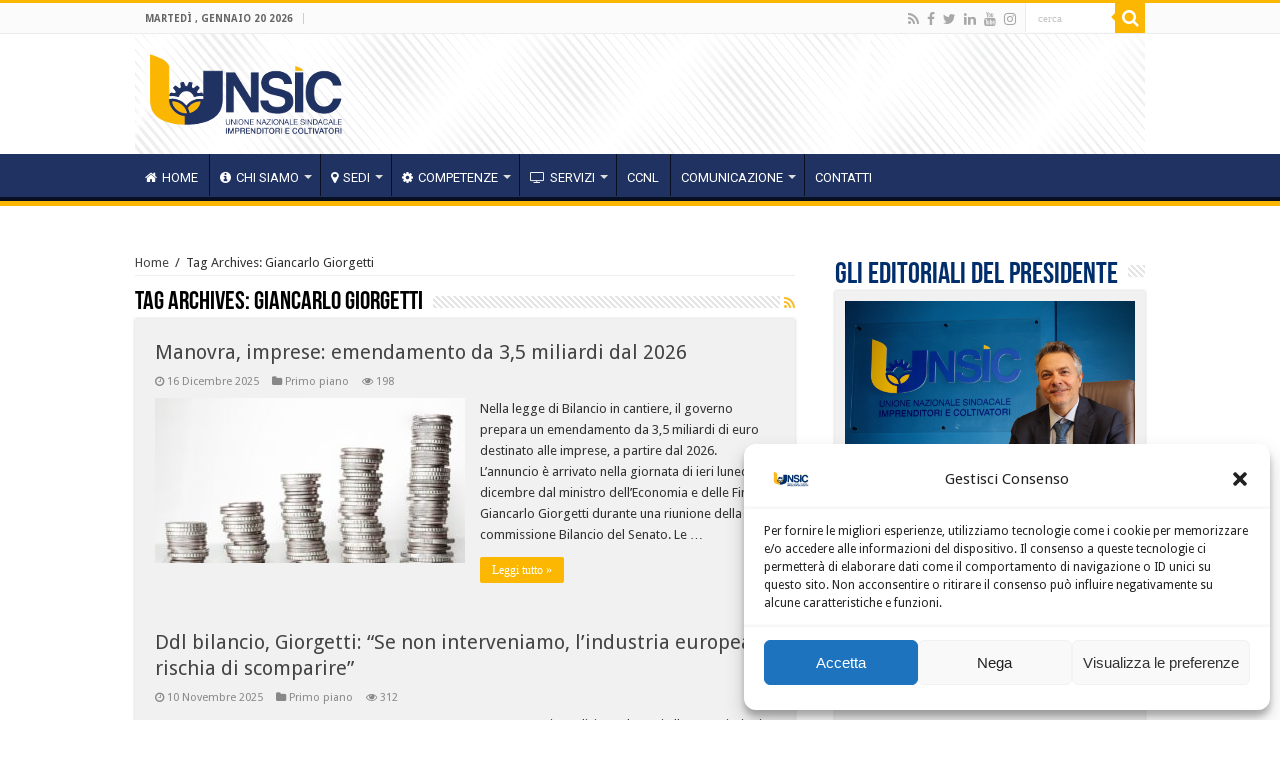

--- FILE ---
content_type: text/html; charset=UTF-8
request_url: https://unsic.it/tag/giancarlo-giorgetti/
body_size: 112575
content:
<!DOCTYPE html>
<html lang="it-IT" prefix="og: http://ogp.me/ns#">
<head>
<meta charset="UTF-8" />
<link rel="profile" href="https://gmpg.org/xfn/11" />
<link rel="pingback" href="https://unsic.it/xmlrpc.php" />
<meta name='robots' content='index, follow, max-image-preview:large, max-snippet:-1, max-video-preview:-1' />

	<!-- This site is optimized with the Yoast SEO plugin v23.0 - https://yoast.com/wordpress/plugins/seo/ -->
	<title>Giancarlo Giorgetti Archivi - UNSIC - Unione Nazionale Sindacale Imprenditori e Coltivatori</title>
	<link rel="canonical" href="https://unsic.it/tag/giancarlo-giorgetti/" />
	<link rel="next" href="https://unsic.it/tag/giancarlo-giorgetti/page/2/" />
	<meta property="og:locale" content="it_IT" />
	<meta property="og:type" content="article" />
	<meta property="og:title" content="Giancarlo Giorgetti Archivi - UNSIC - Unione Nazionale Sindacale Imprenditori e Coltivatori" />
	<meta property="og:url" content="https://unsic.it/tag/giancarlo-giorgetti/" />
	<meta property="og:site_name" content="UNSIC - Unione Nazionale Sindacale Imprenditori e Coltivatori" />
	<meta name="twitter:card" content="summary_large_image" />
	<script type="application/ld+json" class="yoast-schema-graph">{"@context":"https://schema.org","@graph":[{"@type":"CollectionPage","@id":"https://unsic.it/tag/giancarlo-giorgetti/","url":"https://unsic.it/tag/giancarlo-giorgetti/","name":"Giancarlo Giorgetti Archivi - UNSIC - Unione Nazionale Sindacale Imprenditori e Coltivatori","isPartOf":{"@id":"https://unsic.it/#website"},"primaryImageOfPage":{"@id":"https://unsic.it/tag/giancarlo-giorgetti/#primaryimage"},"image":{"@id":"https://unsic.it/tag/giancarlo-giorgetti/#primaryimage"},"thumbnailUrl":"https://unsic.it/wp-content/uploads/2025/12/euro.jpg","breadcrumb":{"@id":"https://unsic.it/tag/giancarlo-giorgetti/#breadcrumb"},"inLanguage":"it-IT"},{"@type":"ImageObject","inLanguage":"it-IT","@id":"https://unsic.it/tag/giancarlo-giorgetti/#primaryimage","url":"https://unsic.it/wp-content/uploads/2025/12/euro.jpg","contentUrl":"https://unsic.it/wp-content/uploads/2025/12/euro.jpg","width":1280,"height":853,"caption":"manovra"},{"@type":"BreadcrumbList","@id":"https://unsic.it/tag/giancarlo-giorgetti/#breadcrumb","itemListElement":[{"@type":"ListItem","position":1,"name":"Home","item":"https://unsic.it/"},{"@type":"ListItem","position":2,"name":"Giancarlo Giorgetti"}]},{"@type":"WebSite","@id":"https://unsic.it/#website","url":"https://unsic.it/","name":"UNSIC - Unione Nazionale Sindacale Imprenditori e Coltivatori","description":"","potentialAction":[{"@type":"SearchAction","target":{"@type":"EntryPoint","urlTemplate":"https://unsic.it/?s={search_term_string}"},"query-input":"required name=search_term_string"}],"inLanguage":"it-IT"}]}</script>
	<!-- / Yoast SEO plugin. -->


<link rel='dns-prefetch' href='//fonts.googleapis.com' />
<link rel="alternate" type="application/rss+xml" title="UNSIC - Unione Nazionale Sindacale Imprenditori e Coltivatori &raquo; Feed" href="https://unsic.it/feed/" />
<link rel="alternate" type="application/rss+xml" title="UNSIC - Unione Nazionale Sindacale Imprenditori e Coltivatori &raquo; Giancarlo Giorgetti Feed del tag" href="https://unsic.it/tag/giancarlo-giorgetti/feed/" />
<script type="text/javascript">
/* <![CDATA[ */
window._wpemojiSettings = {"baseUrl":"https:\/\/s.w.org\/images\/core\/emoji\/15.0.3\/72x72\/","ext":".png","svgUrl":"https:\/\/s.w.org\/images\/core\/emoji\/15.0.3\/svg\/","svgExt":".svg","source":{"concatemoji":"https:\/\/unsic.it\/wp-includes\/js\/wp-emoji-release.min.js"}};
/*! This file is auto-generated */
!function(i,n){var o,s,e;function c(e){try{var t={supportTests:e,timestamp:(new Date).valueOf()};sessionStorage.setItem(o,JSON.stringify(t))}catch(e){}}function p(e,t,n){e.clearRect(0,0,e.canvas.width,e.canvas.height),e.fillText(t,0,0);var t=new Uint32Array(e.getImageData(0,0,e.canvas.width,e.canvas.height).data),r=(e.clearRect(0,0,e.canvas.width,e.canvas.height),e.fillText(n,0,0),new Uint32Array(e.getImageData(0,0,e.canvas.width,e.canvas.height).data));return t.every(function(e,t){return e===r[t]})}function u(e,t,n){switch(t){case"flag":return n(e,"\ud83c\udff3\ufe0f\u200d\u26a7\ufe0f","\ud83c\udff3\ufe0f\u200b\u26a7\ufe0f")?!1:!n(e,"\ud83c\uddfa\ud83c\uddf3","\ud83c\uddfa\u200b\ud83c\uddf3")&&!n(e,"\ud83c\udff4\udb40\udc67\udb40\udc62\udb40\udc65\udb40\udc6e\udb40\udc67\udb40\udc7f","\ud83c\udff4\u200b\udb40\udc67\u200b\udb40\udc62\u200b\udb40\udc65\u200b\udb40\udc6e\u200b\udb40\udc67\u200b\udb40\udc7f");case"emoji":return!n(e,"\ud83d\udc26\u200d\u2b1b","\ud83d\udc26\u200b\u2b1b")}return!1}function f(e,t,n){var r="undefined"!=typeof WorkerGlobalScope&&self instanceof WorkerGlobalScope?new OffscreenCanvas(300,150):i.createElement("canvas"),a=r.getContext("2d",{willReadFrequently:!0}),o=(a.textBaseline="top",a.font="600 32px Arial",{});return e.forEach(function(e){o[e]=t(a,e,n)}),o}function t(e){var t=i.createElement("script");t.src=e,t.defer=!0,i.head.appendChild(t)}"undefined"!=typeof Promise&&(o="wpEmojiSettingsSupports",s=["flag","emoji"],n.supports={everything:!0,everythingExceptFlag:!0},e=new Promise(function(e){i.addEventListener("DOMContentLoaded",e,{once:!0})}),new Promise(function(t){var n=function(){try{var e=JSON.parse(sessionStorage.getItem(o));if("object"==typeof e&&"number"==typeof e.timestamp&&(new Date).valueOf()<e.timestamp+604800&&"object"==typeof e.supportTests)return e.supportTests}catch(e){}return null}();if(!n){if("undefined"!=typeof Worker&&"undefined"!=typeof OffscreenCanvas&&"undefined"!=typeof URL&&URL.createObjectURL&&"undefined"!=typeof Blob)try{var e="postMessage("+f.toString()+"("+[JSON.stringify(s),u.toString(),p.toString()].join(",")+"));",r=new Blob([e],{type:"text/javascript"}),a=new Worker(URL.createObjectURL(r),{name:"wpTestEmojiSupports"});return void(a.onmessage=function(e){c(n=e.data),a.terminate(),t(n)})}catch(e){}c(n=f(s,u,p))}t(n)}).then(function(e){for(var t in e)n.supports[t]=e[t],n.supports.everything=n.supports.everything&&n.supports[t],"flag"!==t&&(n.supports.everythingExceptFlag=n.supports.everythingExceptFlag&&n.supports[t]);n.supports.everythingExceptFlag=n.supports.everythingExceptFlag&&!n.supports.flag,n.DOMReady=!1,n.readyCallback=function(){n.DOMReady=!0}}).then(function(){return e}).then(function(){var e;n.supports.everything||(n.readyCallback(),(e=n.source||{}).concatemoji?t(e.concatemoji):e.wpemoji&&e.twemoji&&(t(e.twemoji),t(e.wpemoji)))}))}((window,document),window._wpemojiSettings);
/* ]]> */
</script>
<style id='wp-emoji-styles-inline-css' type='text/css'>

	img.wp-smiley, img.emoji {
		display: inline !important;
		border: none !important;
		box-shadow: none !important;
		height: 1em !important;
		width: 1em !important;
		margin: 0 0.07em !important;
		vertical-align: -0.1em !important;
		background: none !important;
		padding: 0 !important;
	}
</style>
<link rel='stylesheet' id='wp-block-library-css' href='https://unsic.it/wp-includes/css/dist/block-library/style.min.css' type='text/css' media='all' />
<style id='classic-theme-styles-inline-css' type='text/css'>
/*! This file is auto-generated */
.wp-block-button__link{color:#fff;background-color:#32373c;border-radius:9999px;box-shadow:none;text-decoration:none;padding:calc(.667em + 2px) calc(1.333em + 2px);font-size:1.125em}.wp-block-file__button{background:#32373c;color:#fff;text-decoration:none}
</style>
<style id='global-styles-inline-css' type='text/css'>
:root{--wp--preset--aspect-ratio--square: 1;--wp--preset--aspect-ratio--4-3: 4/3;--wp--preset--aspect-ratio--3-4: 3/4;--wp--preset--aspect-ratio--3-2: 3/2;--wp--preset--aspect-ratio--2-3: 2/3;--wp--preset--aspect-ratio--16-9: 16/9;--wp--preset--aspect-ratio--9-16: 9/16;--wp--preset--color--black: #000000;--wp--preset--color--cyan-bluish-gray: #abb8c3;--wp--preset--color--white: #ffffff;--wp--preset--color--pale-pink: #f78da7;--wp--preset--color--vivid-red: #cf2e2e;--wp--preset--color--luminous-vivid-orange: #ff6900;--wp--preset--color--luminous-vivid-amber: #fcb900;--wp--preset--color--light-green-cyan: #7bdcb5;--wp--preset--color--vivid-green-cyan: #00d084;--wp--preset--color--pale-cyan-blue: #8ed1fc;--wp--preset--color--vivid-cyan-blue: #0693e3;--wp--preset--color--vivid-purple: #9b51e0;--wp--preset--gradient--vivid-cyan-blue-to-vivid-purple: linear-gradient(135deg,rgba(6,147,227,1) 0%,rgb(155,81,224) 100%);--wp--preset--gradient--light-green-cyan-to-vivid-green-cyan: linear-gradient(135deg,rgb(122,220,180) 0%,rgb(0,208,130) 100%);--wp--preset--gradient--luminous-vivid-amber-to-luminous-vivid-orange: linear-gradient(135deg,rgba(252,185,0,1) 0%,rgba(255,105,0,1) 100%);--wp--preset--gradient--luminous-vivid-orange-to-vivid-red: linear-gradient(135deg,rgba(255,105,0,1) 0%,rgb(207,46,46) 100%);--wp--preset--gradient--very-light-gray-to-cyan-bluish-gray: linear-gradient(135deg,rgb(238,238,238) 0%,rgb(169,184,195) 100%);--wp--preset--gradient--cool-to-warm-spectrum: linear-gradient(135deg,rgb(74,234,220) 0%,rgb(151,120,209) 20%,rgb(207,42,186) 40%,rgb(238,44,130) 60%,rgb(251,105,98) 80%,rgb(254,248,76) 100%);--wp--preset--gradient--blush-light-purple: linear-gradient(135deg,rgb(255,206,236) 0%,rgb(152,150,240) 100%);--wp--preset--gradient--blush-bordeaux: linear-gradient(135deg,rgb(254,205,165) 0%,rgb(254,45,45) 50%,rgb(107,0,62) 100%);--wp--preset--gradient--luminous-dusk: linear-gradient(135deg,rgb(255,203,112) 0%,rgb(199,81,192) 50%,rgb(65,88,208) 100%);--wp--preset--gradient--pale-ocean: linear-gradient(135deg,rgb(255,245,203) 0%,rgb(182,227,212) 50%,rgb(51,167,181) 100%);--wp--preset--gradient--electric-grass: linear-gradient(135deg,rgb(202,248,128) 0%,rgb(113,206,126) 100%);--wp--preset--gradient--midnight: linear-gradient(135deg,rgb(2,3,129) 0%,rgb(40,116,252) 100%);--wp--preset--font-size--small: 13px;--wp--preset--font-size--medium: 20px;--wp--preset--font-size--large: 36px;--wp--preset--font-size--x-large: 42px;--wp--preset--spacing--20: 0.44rem;--wp--preset--spacing--30: 0.67rem;--wp--preset--spacing--40: 1rem;--wp--preset--spacing--50: 1.5rem;--wp--preset--spacing--60: 2.25rem;--wp--preset--spacing--70: 3.38rem;--wp--preset--spacing--80: 5.06rem;--wp--preset--shadow--natural: 6px 6px 9px rgba(0, 0, 0, 0.2);--wp--preset--shadow--deep: 12px 12px 50px rgba(0, 0, 0, 0.4);--wp--preset--shadow--sharp: 6px 6px 0px rgba(0, 0, 0, 0.2);--wp--preset--shadow--outlined: 6px 6px 0px -3px rgba(255, 255, 255, 1), 6px 6px rgba(0, 0, 0, 1);--wp--preset--shadow--crisp: 6px 6px 0px rgba(0, 0, 0, 1);}:where(.is-layout-flex){gap: 0.5em;}:where(.is-layout-grid){gap: 0.5em;}body .is-layout-flex{display: flex;}.is-layout-flex{flex-wrap: wrap;align-items: center;}.is-layout-flex > :is(*, div){margin: 0;}body .is-layout-grid{display: grid;}.is-layout-grid > :is(*, div){margin: 0;}:where(.wp-block-columns.is-layout-flex){gap: 2em;}:where(.wp-block-columns.is-layout-grid){gap: 2em;}:where(.wp-block-post-template.is-layout-flex){gap: 1.25em;}:where(.wp-block-post-template.is-layout-grid){gap: 1.25em;}.has-black-color{color: var(--wp--preset--color--black) !important;}.has-cyan-bluish-gray-color{color: var(--wp--preset--color--cyan-bluish-gray) !important;}.has-white-color{color: var(--wp--preset--color--white) !important;}.has-pale-pink-color{color: var(--wp--preset--color--pale-pink) !important;}.has-vivid-red-color{color: var(--wp--preset--color--vivid-red) !important;}.has-luminous-vivid-orange-color{color: var(--wp--preset--color--luminous-vivid-orange) !important;}.has-luminous-vivid-amber-color{color: var(--wp--preset--color--luminous-vivid-amber) !important;}.has-light-green-cyan-color{color: var(--wp--preset--color--light-green-cyan) !important;}.has-vivid-green-cyan-color{color: var(--wp--preset--color--vivid-green-cyan) !important;}.has-pale-cyan-blue-color{color: var(--wp--preset--color--pale-cyan-blue) !important;}.has-vivid-cyan-blue-color{color: var(--wp--preset--color--vivid-cyan-blue) !important;}.has-vivid-purple-color{color: var(--wp--preset--color--vivid-purple) !important;}.has-black-background-color{background-color: var(--wp--preset--color--black) !important;}.has-cyan-bluish-gray-background-color{background-color: var(--wp--preset--color--cyan-bluish-gray) !important;}.has-white-background-color{background-color: var(--wp--preset--color--white) !important;}.has-pale-pink-background-color{background-color: var(--wp--preset--color--pale-pink) !important;}.has-vivid-red-background-color{background-color: var(--wp--preset--color--vivid-red) !important;}.has-luminous-vivid-orange-background-color{background-color: var(--wp--preset--color--luminous-vivid-orange) !important;}.has-luminous-vivid-amber-background-color{background-color: var(--wp--preset--color--luminous-vivid-amber) !important;}.has-light-green-cyan-background-color{background-color: var(--wp--preset--color--light-green-cyan) !important;}.has-vivid-green-cyan-background-color{background-color: var(--wp--preset--color--vivid-green-cyan) !important;}.has-pale-cyan-blue-background-color{background-color: var(--wp--preset--color--pale-cyan-blue) !important;}.has-vivid-cyan-blue-background-color{background-color: var(--wp--preset--color--vivid-cyan-blue) !important;}.has-vivid-purple-background-color{background-color: var(--wp--preset--color--vivid-purple) !important;}.has-black-border-color{border-color: var(--wp--preset--color--black) !important;}.has-cyan-bluish-gray-border-color{border-color: var(--wp--preset--color--cyan-bluish-gray) !important;}.has-white-border-color{border-color: var(--wp--preset--color--white) !important;}.has-pale-pink-border-color{border-color: var(--wp--preset--color--pale-pink) !important;}.has-vivid-red-border-color{border-color: var(--wp--preset--color--vivid-red) !important;}.has-luminous-vivid-orange-border-color{border-color: var(--wp--preset--color--luminous-vivid-orange) !important;}.has-luminous-vivid-amber-border-color{border-color: var(--wp--preset--color--luminous-vivid-amber) !important;}.has-light-green-cyan-border-color{border-color: var(--wp--preset--color--light-green-cyan) !important;}.has-vivid-green-cyan-border-color{border-color: var(--wp--preset--color--vivid-green-cyan) !important;}.has-pale-cyan-blue-border-color{border-color: var(--wp--preset--color--pale-cyan-blue) !important;}.has-vivid-cyan-blue-border-color{border-color: var(--wp--preset--color--vivid-cyan-blue) !important;}.has-vivid-purple-border-color{border-color: var(--wp--preset--color--vivid-purple) !important;}.has-vivid-cyan-blue-to-vivid-purple-gradient-background{background: var(--wp--preset--gradient--vivid-cyan-blue-to-vivid-purple) !important;}.has-light-green-cyan-to-vivid-green-cyan-gradient-background{background: var(--wp--preset--gradient--light-green-cyan-to-vivid-green-cyan) !important;}.has-luminous-vivid-amber-to-luminous-vivid-orange-gradient-background{background: var(--wp--preset--gradient--luminous-vivid-amber-to-luminous-vivid-orange) !important;}.has-luminous-vivid-orange-to-vivid-red-gradient-background{background: var(--wp--preset--gradient--luminous-vivid-orange-to-vivid-red) !important;}.has-very-light-gray-to-cyan-bluish-gray-gradient-background{background: var(--wp--preset--gradient--very-light-gray-to-cyan-bluish-gray) !important;}.has-cool-to-warm-spectrum-gradient-background{background: var(--wp--preset--gradient--cool-to-warm-spectrum) !important;}.has-blush-light-purple-gradient-background{background: var(--wp--preset--gradient--blush-light-purple) !important;}.has-blush-bordeaux-gradient-background{background: var(--wp--preset--gradient--blush-bordeaux) !important;}.has-luminous-dusk-gradient-background{background: var(--wp--preset--gradient--luminous-dusk) !important;}.has-pale-ocean-gradient-background{background: var(--wp--preset--gradient--pale-ocean) !important;}.has-electric-grass-gradient-background{background: var(--wp--preset--gradient--electric-grass) !important;}.has-midnight-gradient-background{background: var(--wp--preset--gradient--midnight) !important;}.has-small-font-size{font-size: var(--wp--preset--font-size--small) !important;}.has-medium-font-size{font-size: var(--wp--preset--font-size--medium) !important;}.has-large-font-size{font-size: var(--wp--preset--font-size--large) !important;}.has-x-large-font-size{font-size: var(--wp--preset--font-size--x-large) !important;}
:where(.wp-block-post-template.is-layout-flex){gap: 1.25em;}:where(.wp-block-post-template.is-layout-grid){gap: 1.25em;}
:where(.wp-block-columns.is-layout-flex){gap: 2em;}:where(.wp-block-columns.is-layout-grid){gap: 2em;}
:root :where(.wp-block-pullquote){font-size: 1.5em;line-height: 1.6;}
</style>
<link rel='stylesheet' id='wpslider-frontend-css' href='https://unsic.it/wp-content/plugins/Unsic%20slider%203.0/assets/css/frontend.css' type='text/css' media='all' />
<link rel='stylesheet' id='contact-form-7-css' href='https://unsic.it/wp-content/plugins/contact-form-7/includes/css/styles.css' type='text/css' media='all' />
<link rel='stylesheet' id='taqyeem-buttons-style-css' href='https://unsic.it/wp-content/plugins/taqyeem-buttons/assets/style.css' type='text/css' media='all' />
<link rel='stylesheet' id='taqyeem-style-css' href='https://unsic.it/wp-content/plugins/taqyeem/style.css' type='text/css' media='all' />
<link rel='stylesheet' id='wpsl-styles-css' href='https://unsic.it/wp-content/plugins/wp-store-locator/css/styles.min.css' type='text/css' media='all' />
<link rel='stylesheet' id='cmplz-general-css' href='https://unsic.it/wp-content/plugins/complianz-gdpr/assets/css/cookieblocker.min.css' type='text/css' media='all' />
<link rel='stylesheet' id='spu-public-css-css' href='https://unsic.it/wp-content/plugins/popups/public/assets/css/public.css' type='text/css' media='all' />
<link rel='stylesheet' id='tie-style-css' href='https://unsic.it/wp-content/themes/sahifa/style.css' type='text/css' media='all' />
<link rel='stylesheet' id='tie-ilightbox-skin-css' href='https://unsic.it/wp-content/themes/sahifa/css/ilightbox/dark-skin/skin.css' type='text/css' media='all' />
<link rel='stylesheet' id='Droid+Sans-css' href='https://fonts.googleapis.com/css?family=Droid+Sans%3Aregular%2C700' type='text/css' media='all' />
<link rel='stylesheet' id='Roboto-css' href='https://fonts.googleapis.com/css?family=Roboto%3A100%2C100italic%2C300%2C300italic%2Cregular%2Citalic%2C500%2C500italic%2C700%2C700italic%2C900%2C900italic' type='text/css' media='all' />
<link rel='stylesheet' id='newsletter-css' href='https://unsic.it/wp-content/plugins/newsletter/style.css' type='text/css' media='all' />
<link rel='stylesheet' id='__EPYT__style-css' href='https://unsic.it/wp-content/plugins/youtube-embed-plus/styles/ytprefs.min.css' type='text/css' media='all' />
<style id='__EPYT__style-inline-css' type='text/css'>

                .epyt-gallery-thumb {
                        width: 33.333%;
                }
                
                         @media (min-width:0px) and (max-width: 767px) {
                            .epyt-gallery-rowbreak {
                                display: none;
                            }
                            .epyt-gallery-allthumbs[class*="epyt-cols"] .epyt-gallery-thumb {
                                width: 100% !important;
                            }
                          }
</style>
<script type="text/javascript" id="real3d-flipbook-global-js-extra">
/* <![CDATA[ */
var flipbookOptions_global = {"pages":[],"pdfUrl":"","printPdfUrl":"","tableOfContent":[],"id":"","bookId":"","date":"","lightboxThumbnailUrl":"","mode":"normal","viewMode":"webgl","pageTextureSize":"3000","pageTextureSizeSmall":"1500","pageTextureSizeMobile":"","pageTextureSizeMobileSmall":"1000","minPixelRatio":"1","pdfTextLayer":"true","zoomMin":"0.9","zoomStep":"2","zoomSize":"","zoomReset":"false","doubleClickZoom":"true","pageDrag":"true","singlePageMode":"false","pageFlipDuration":"1","sound":"true","startPage":"1","pageNumberOffset":"0","deeplinking":{"enabled":"false","prefix":""},"responsiveView":"true","responsiveViewTreshold":"768","responsiveViewRatio":"1","cover":"true","backCover":"true","scaleCover":"false","pageCaptions":"false","height":"400","responsiveHeight":"true","containerRatio":"","thumbnailsOnStart":"false","contentOnStart":"false","searchOnStart":"","searchResultsThumbs":"false","tableOfContentCloseOnClick":"true","thumbsCloseOnClick":"true","autoplayOnStart":"false","autoplayInterval":"3000","autoplayLoop":"true","autoplayStartPage":"1","rightToLeft":"false","pageWidth":"","pageHeight":"","thumbSize":"130","logoImg":"","logoUrl":"","logoUrlTarget":"","logoCSS":"position:absolute;left:0;top:0;","menuSelector":"","zIndex":"auto","preloaderText":"","googleAnalyticsTrackingCode":"","pdfBrowserViewerIfIE":"false","modeMobile":"","viewModeMobile":"","aspectMobile":"","aspectRatioMobile":"0.71","singlePageModeIfMobile":"false","logoHideOnMobile":"false","mobile":{"thumbnailsOnStart":"false","contentOnStart":"false","pagesInMemory":"6","bitmapResizeHeight":"","bitmapResizeQuality":"","currentPage":{"enabled":"false"},"pdfUrl":""},"lightboxCssClass":"","lightboxLink":"","lightboxLinkNewWindow":"true","lightboxBackground":"rgb(81, 85, 88)","lightboxBackgroundPattern":"","lightboxBackgroundImage":"","lightboxContainerCSS":"display:inline-block;padding:10px;","lightboxThumbnailHeight":"300","lightboxThumbnailUrlCSS":"display:block;","lightboxThumbnailInfo":"false","lightboxThumbnailInfoText":"","lightboxThumbnailInfoCSS":"top: 0;  width: 100%; height: 100%; font-size: 16px; color: #000; background: rgba(255,255,255,.8); ","showTitle":"false","showDate":"false","hideThumbnail":"false","lightboxText":"","lightboxTextCSS":"display:block;","lightboxTextPosition":"top","lightBoxOpened":"false","lightBoxFullscreen":"false","lightboxStartPage":"","lightboxMarginV":"0","lightboxMarginH":"0","lights":"true","lightPositionX":"0","lightPositionY":"150","lightPositionZ":"1400","lightIntensity":"0.6","shadows":"true","shadowMapSize":"2048","shadowOpacity":"0.2","shadowDistance":"15","pageHardness":"2","coverHardness":"2","pageRoughness":"1","pageMetalness":"0","pageSegmentsW":"6","pageSegmentsH":"1","pagesInMemory":"20","bitmapResizeHeight":"","bitmapResizeQuality":"","pageMiddleShadowSize":"4","pageMiddleShadowColorL":"#7F7F7F","pageMiddleShadowColorR":"#AAAAAA","antialias":"false","pan":"0","tilt":"0","rotateCameraOnMouseDrag":"true","panMax":"20","panMin":"-20","tiltMax":"0","tiltMin":"0","currentPage":{"enabled":"true","title":"Current page","hAlign":"left","vAlign":"top"},"btnAutoplay":{"enabled":"true","title":"Autoplay"},"btnNext":{"enabled":"true","title":"Next Page"},"btnLast":{"enabled":"false","title":"Last Page"},"btnPrev":{"enabled":"true","title":"Previous Page"},"btnFirst":{"enabled":"false","title":"First Page"},"btnZoomIn":{"enabled":"true","title":"Zoom in"},"btnZoomOut":{"enabled":"true","title":"Zoom out"},"btnToc":{"enabled":"true","title":"Table of Contents"},"btnThumbs":{"enabled":"true","title":"Pages"},"btnShare":{"enabled":"true","title":"Share"},"btnNotes":{"enabled":"false","title":"Notes"},"btnDownloadPages":{"enabled":"false","url":"","title":"Download pages"},"btnDownloadPdf":{"enabled":"true","url":"","title":"Download PDF","forceDownload":"true","openInNewWindow":"true"},"btnSound":{"enabled":"true","title":"Sound"},"btnExpand":{"enabled":"true","title":"Toggle fullscreen"},"btnSingle":{"enabled":"true","title":"Toggle single page"},"btnSearch":{"enabled":"false","title":"Search"},"search":{"enabled":"false","title":"Search"},"btnBookmark":{"enabled":"false","title":"Bookmark"},"btnPrint":{"enabled":"true","title":"Print"},"btnTools":{"enabled":"true","title":"Tools"},"btnClose":{"enabled":"true","title":"Close"},"whatsapp":{"enabled":"true"},"twitter":{"enabled":"true"},"facebook":{"enabled":"true"},"pinterest":{"enabled":"true"},"email":{"enabled":"true"},"linkedin":{"enabled":"true"},"digg":{"enabled":"false"},"reddit":{"enabled":"false"},"shareUrl":"","shareTitle":"","shareImage":"","layout":"1","icons":"FontAwesome","skin":"light","useFontAwesome5":"true","sideNavigationButtons":"true","menuNavigationButtons":"false","backgroundColor":"rgb(81, 85, 88)","backgroundPattern":"","backgroundImage":"","backgroundTransparent":"false","menuBackground":"","menuShadow":"","menuMargin":"0","menuPadding":"0","menuOverBook":"false","menuFloating":"false","menuTransparent":"false","menu2Background":"","menu2Shadow":"","menu2Margin":"0","menu2Padding":"0","menu2OverBook":"true","menu2Floating":"false","menu2Transparent":"true","skinColor":"","skinBackground":"","hideMenu":"false","menuAlignHorizontal":"center","btnColor":"","btnColorHover":"","btnBackground":"none","btnRadius":"0","btnMargin":"0","btnSize":"18","btnPaddingV":"10","btnPaddingH":"10","btnShadow":"","btnTextShadow":"","btnBorder":"","arrowColor":"#fff","arrowColorHover":"#fff","arrowBackground":"rgba(0,0,0,0)","arrowBackgroundHover":"rgba(0, 0, 0, .15)","arrowRadius":"4","arrowMargin":"4","arrowSize":"40","arrowPadding":"10","arrowTextShadow":"0px 0px 1px rgba(0, 0, 0, 1)","arrowBorder":"","closeBtnColorHover":"#FFF","closeBtnBackground":"rgba(0,0,0,.4)","closeBtnRadius":"0","closeBtnMargin":"0","closeBtnSize":"20","closeBtnPadding":"5","closeBtnTextShadow":"","closeBtnBorder":"","floatingBtnColor":"","floatingBtnColorHover":"","floatingBtnBackground":"","floatingBtnBackgroundHover":"","floatingBtnRadius":"","floatingBtnMargin":"","floatingBtnSize":"","floatingBtnPadding":"","floatingBtnShadow":"","floatingBtnTextShadow":"","floatingBtnBorder":"","currentPageMarginV":"5","currentPageMarginH":"5","arrowsAlwaysEnabledForNavigation":"true","arrowsDisabledNotFullscreen":"true","touchSwipeEnabled":"true","fitToWidth":"false","rightClickEnabled":"true","linkColor":"rgba(0, 0, 0, 0)","linkColorHover":"rgba(255, 255, 0, 1)","linkOpacity":"0.4","linkTarget":"_blank","pdfAutoLinks":"false","disableRange":"false","strings":{"print":"Print","printLeftPage":"Print left page","printRightPage":"Print right page","printCurrentPage":"Print current page","printAllPages":"Print all pages","download":"Download","downloadLeftPage":"Download left page","downloadRightPage":"Download right page","downloadCurrentPage":"Download current page","downloadAllPages":"Download all pages","bookmarks":"Bookmarks","bookmarkLeftPage":"Bookmark left page","bookmarkRightPage":"Bookmark right page","bookmarkCurrentPage":"Bookmark current page","search":"Search","findInDocument":"Find in document","pagesFoundContaining":"pages found containing","noMatches":"No matches","matchesFound":"matches found","page":"Page","matches":"matches","thumbnails":"Thumbnails","tableOfContent":"Table of Contents","share":"Share","pressEscToClose":"Press ESC to close","password":"Password","addNote":"Add note","typeInYourNote":"Type in your note..."},"access":"free","backgroundMusic":"","cornerCurl":"false","pdfTools":{"pageHeight":1500,"thumbHeight":200,"quality":0.8,"textLayer":"true","autoConvert":"true"},"slug":"","convertPDFLinks":"true","convertPDFLinksWithClass":"","convertPDFLinksWithoutClass":"","overridePDFEmbedder":"true","overrideDflip":"true","overrideWonderPDFEmbed":"true","override3DFlipBook":"true","overridePDFjsViewer":"true","resumeReading":"false","previewPages":"","previewMode":""};
/* ]]> */
</script>
<script type="text/javascript" src="https://unsic.it/wp-includes/js/jquery/jquery.min.js" id="jquery-core-js"></script>
<script type="text/javascript" src="https://unsic.it/wp-includes/js/jquery/jquery-migrate.min.js" id="jquery-migrate-js"></script>
<script type="text/javascript" src="https://unsic.it/wp-content/plugins/taqyeem/js/tie.js" id="taqyeem-main-js"></script>
<script type="text/javascript" id="__ytprefs__-js-extra">
/* <![CDATA[ */
var _EPYT_ = {"ajaxurl":"https:\/\/unsic.it\/wp-admin\/admin-ajax.php","security":"0328a5771d","gallery_scrolloffset":"20","eppathtoscripts":"https:\/\/unsic.it\/wp-content\/plugins\/youtube-embed-plus\/scripts\/","eppath":"https:\/\/unsic.it\/wp-content\/plugins\/youtube-embed-plus\/","epresponsiveselector":"[\"iframe.__youtube_prefs_widget__\"]","epdovol":"1","version":"14.2.1.2","evselector":"iframe.__youtube_prefs__[src], iframe[src*=\"youtube.com\/embed\/\"], iframe[src*=\"youtube-nocookie.com\/embed\/\"]","ajax_compat":"","maxres_facade":"eager","ytapi_load":"light","pause_others":"","stopMobileBuffer":"1","facade_mode":"","not_live_on_channel":"","vi_active":"","vi_js_posttypes":[]};
/* ]]> */
</script>
<script type="text/javascript" src="https://unsic.it/wp-content/plugins/youtube-embed-plus/scripts/ytprefs.min.js" id="__ytprefs__-js"></script>
<link rel="https://api.w.org/" href="https://unsic.it/wp-json/" /><link rel="alternate" title="JSON" type="application/json" href="https://unsic.it/wp-json/wp/v2/tags/6898" /><link rel="EditURI" type="application/rsd+xml" title="RSD" href="https://unsic.it/xmlrpc.php?rsd" />
<meta name="generator" content="WordPress 6.6.4" />
		<script type="text/javascript">
				(function(c,l,a,r,i,t,y){
					c[a]=c[a]||function(){(c[a].q=c[a].q||[]).push(arguments)};t=l.createElement(r);t.async=1;
					t.src="https://www.clarity.ms/tag/"+i+"?ref=wordpress";y=l.getElementsByTagName(r)[0];y.parentNode.insertBefore(t,y);
				})(window, document, "clarity", "script", "gisd57auj8");
		</script>
		<script type='text/javascript'>
/* <![CDATA[ */
var taqyeem = {"ajaxurl":"https://unsic.it/wp-admin/admin-ajax.php" , "your_rating":"Your Rating:"};
/* ]]> */
</script>
<style type="text/css" media="screen">

</style>
			<style>.cmplz-hidden {
					display: none !important;
				}</style><link rel="shortcut icon" href="https://unsic.it/wp-content/uploads/2019/04/favicon.ico" title="Favicon" />
<!--[if IE]>
<script type="text/javascript">jQuery(document).ready(function (){ jQuery(".menu-item").has("ul").children("a").attr("aria-haspopup", "true");});</script>
<![endif]-->
<!--[if lt IE 9]>
<script src="https://unsic.it/wp-content/themes/sahifa/js/html5.js"></script>
<script src="https://unsic.it/wp-content/themes/sahifa/js/selectivizr-min.js"></script>
<![endif]-->
<!--[if IE 9]>
<link rel="stylesheet" type="text/css" media="all" href="https://unsic.it/wp-content/themes/sahifa/css/ie9.css" />
<![endif]-->
<!--[if IE 8]>
<link rel="stylesheet" type="text/css" media="all" href="https://unsic.it/wp-content/themes/sahifa/css/ie8.css" />
<![endif]-->
<!--[if IE 7]>
<link rel="stylesheet" type="text/css" media="all" href="https://unsic.it/wp-content/themes/sahifa/css/ie7.css" />
<![endif]-->


<meta name="viewport" content="width=device-width, initial-scale=1.0" />
<link rel="apple-touch-icon-precomposed" sizes="144x144" href="https://unsic.it/wp-content/uploads/2019/04/android-icon-144x144.png" />
<link rel="apple-touch-icon-precomposed" sizes="120x120" href="https://unsic.it/wp-content/uploads/2019/04/apple-icon-120x120.png" />
<link rel="apple-touch-icon-precomposed" sizes="72x72" href="https://unsic.it/wp-content/uploads/2019/04/apple-icon-72x72.png" />
<link rel="apple-touch-icon-precomposed" href="https://unsic.it/wp-content/uploads/2019/04/apple-icon-57x57.png" />

<!-- Global site tag (gtag.js) - Google Analytics -->
<script async src="https://www.googletagmanager.com/gtag/js?id=UA-78410931-1"></script>
<script>
  window.dataLayer = window.dataLayer || [];
  function gtag(){dataLayer.push(arguments);}
  gtag('js', new Date());

  gtag('config', 'UA-78410931-1');
</script>


<style type="text/css" media="screen">

body{
	font-family: 'Droid Sans';
}

#main-nav, #main-nav ul li a{
	font-family: 'Roboto';
	font-weight: normal;
	font-style: normal;
}

#main-nav,
.cat-box-content,
#sidebar .widget-container,
.post-listing,
#commentform {
	border-bottom-color: #fbb701;
}

.search-block .search-button,
#topcontrol,
#main-nav ul li.current-menu-item a,
#main-nav ul li.current-menu-item a:hover,
#main-nav ul li.current_page_parent a,
#main-nav ul li.current_page_parent a:hover,
#main-nav ul li.current-menu-parent a,
#main-nav ul li.current-menu-parent a:hover,
#main-nav ul li.current-page-ancestor a,
#main-nav ul li.current-page-ancestor a:hover,
.pagination span.current,
.share-post span.share-text,
.flex-control-paging li a.flex-active,
.ei-slider-thumbs li.ei-slider-element,
.review-percentage .review-item span span,
.review-final-score,
.button,
a.button,
a.more-link,
#main-content input[type="submit"],
.form-submit #submit,
#login-form .login-button,
.widget-feedburner .feedburner-subscribe,
input[type="submit"],
#buddypress button,
#buddypress a.button,
#buddypress input[type=submit],
#buddypress input[type=reset],
#buddypress ul.button-nav li a,
#buddypress div.generic-button a,
#buddypress .comment-reply-link,
#buddypress div.item-list-tabs ul li a span,
#buddypress div.item-list-tabs ul li.selected a,
#buddypress div.item-list-tabs ul li.current a,
#buddypress #members-directory-form div.item-list-tabs ul li.selected span,
#members-list-options a.selected,
#groups-list-options a.selected,
body.dark-skin #buddypress div.item-list-tabs ul li a span,
body.dark-skin #buddypress div.item-list-tabs ul li.selected a,
body.dark-skin #buddypress div.item-list-tabs ul li.current a,
body.dark-skin #members-list-options a.selected,
body.dark-skin #groups-list-options a.selected,
.search-block-large .search-button,
#featured-posts .flex-next:hover,
#featured-posts .flex-prev:hover,
a.tie-cart span.shooping-count,
.woocommerce span.onsale,
.woocommerce-page span.onsale ,
.woocommerce .widget_price_filter .ui-slider .ui-slider-handle,
.woocommerce-page .widget_price_filter .ui-slider .ui-slider-handle,
#check-also-close,
a.post-slideshow-next,
a.post-slideshow-prev,
.widget_price_filter .ui-slider .ui-slider-handle,
.quantity .minus:hover,
.quantity .plus:hover,
.mejs-container .mejs-controls .mejs-time-rail .mejs-time-current,
#reading-position-indicator  {
	background-color:#fbb701;
}

::-webkit-scrollbar-thumb{
	background-color:#fbb701 !important;
}

#theme-footer,
#theme-header,
.top-nav ul li.current-menu-item:before,
#main-nav .menu-sub-content ,
#main-nav ul ul,
#check-also-box {
	border-top-color: #fbb701;
}

.search-block:after {
	border-right-color:#fbb701;
}

body.rtl .search-block:after {
	border-left-color:#fbb701;
}

#main-nav ul > li.menu-item-has-children:hover > a:after,
#main-nav ul > li.mega-menu:hover > a:after {
	border-color:transparent transparent #fbb701;
}

.widget.timeline-posts li a:hover,
.widget.timeline-posts li a:hover span.tie-date {
	color: #fbb701;
}

.widget.timeline-posts li a:hover span.tie-date:before {
	background: #fbb701;
	border-color: #fbb701;
}

#order_review,
#order_review_heading {
	border-color: #fbb701;
}


#main-nav ul li a:hover, #main-nav ul li:hover > a, #main-nav ul :hover > a , #main-nav  ul ul li:hover > a, #main-nav  ul ul :hover > a {
	color: #fbb701;
}
		
#main-nav ul li a, #main-nav ul ul a, #main-nav ul.sub-menu a, #main-nav ul li.current_page_parent ul a, #main-nav ul li.current-menu-item ul a, #main-nav ul li.current-menu-parent ul a, #main-nav ul li.current-page-ancestor ul a {
	color: #ffffff;
}
		
#main-nav ul li.current-menu-item a, #main-nav ul li.current_page_parent a {
	color: #ffffff;
}
		
.footer-widget-top h4 {
	color: #ffffff;
}
		
#theme-footer {
	background-color:#1f3262 !important; 
				}


.cat-box-content, #sidebar .widget-container, .post-listing, .column2 li.first-news, .wide-box li.first-news, #commentform  {
	background-color:#f1f1f1 !important; 
				}

#main-nav {
	background: #1f3262;
	box-shadow: inset -1px -5px 0px -1px #070f21;
}

#main-nav ul ul, #main-nav ul li.mega-menu .mega-menu-block { background-color:#354f8c !important;}

#main-nav ul li {
	border-color: #1f3262;
}

#main-nav ul ul li, #main-nav ul ul li:first-child {
	border-top-color: #1f3262;
}

#main-nav ul li .mega-menu-block ul.sub-menu {
	border-bottom-color: #1f3262;
}

#main-nav ul li a {
	border-left-color: #070f21;
}

#main-nav ul ul li, #main-nav ul ul li:first-child {
	border-bottom-color: #070f21;
}

.main-menu { text-transform:uppercase }
.footer-bottom { background-color:#fbb701; color:#1f3262; }
.footer-bottom a:link, 
.footer-bottom a:visited, 
.footer a:hover { color:#1f3262; text-decoration:underline; }
.flex-control-nav li a { background: #1f3262; }
.flex-control-nav li a:hover { background: #fbb701; }

#wrapper.wide-layout .header-content, 
#wrapper.wide-layout #main-nav ul li.mega-menu .mega-menu-block 
{
background-image: url(https://unsic.it/wp-content/uploads/2019/04/header-1.jpg);
}
</style>

<meta name="generator" content="Powered by WPBakery Page Builder - drag and drop page builder for WordPress."/>
<link rel="icon" href="https://unsic.it/wp-content/uploads/2025/05/cropped-LOGO_U-scaled-1-32x32.jpg" sizes="32x32" />
<link rel="icon" href="https://unsic.it/wp-content/uploads/2025/05/cropped-LOGO_U-scaled-1-192x192.jpg" sizes="192x192" />
<link rel="apple-touch-icon" href="https://unsic.it/wp-content/uploads/2025/05/cropped-LOGO_U-scaled-1-180x180.jpg" />
<meta name="msapplication-TileImage" content="https://unsic.it/wp-content/uploads/2025/05/cropped-LOGO_U-scaled-1-270x270.jpg" />
		<style type="text/css" id="wp-custom-css">
			#main-nav ul li.menu-item-home a {
    background-image: none !important;
    background-repeat: no-repeat !important;
    text-indent: 0;
    width: auto;
}

.post-comments, .epyt-gallery-list {
		display: none !important;
}

.group_items {
	background-color: transparent !important;
}


#text-html-widget-7 h4,#custom_html-3 h4,#categort-posts-widget-2 h4,#custom_html-2 h4 {font-size:30px; color: #002e6d}

.widget h4 {color: #002e6d;}

#custom_html-3 {margin-bottom: 0px;}

#custom_html-30 .widget-top {display: none; margin-bottom: 40px;}

#custom_html-30 {margin-bottom: 50px;}

#categort-posts-widget-2 {margin-bottom: 50px;}

#categort-posts-widget-2 .widget-top {display: none}

#custom_html-2 {margin-bottom: 0px;}

#cf-app .cf-title {
display: none !important;
	}		</style>
		<noscript><style> .wpb_animate_when_almost_visible { opacity: 1; }</style></noscript></head>
<body data-rsssl=1 id="top" class="archive tag tag-giancarlo-giorgetti tag-6898 lazy-enabled wpb-js-composer js-comp-ver-6.8.0 vc_responsive">

<div class="wrapper-outer">

	<div class="background-cover"></div>

	<aside id="slide-out">

			<div class="search-mobile">
			<form method="get" id="searchform-mobile" action="https://unsic.it/">
				<button class="search-button" type="submit" value="cerca"><i class="fa fa-search"></i></button>
				<input type="text" id="s-mobile" name="s" title="cerca" value="cerca" onfocus="if (this.value == 'cerca') {this.value = '';}" onblur="if (this.value == '') {this.value = 'cerca';}"  />
			</form>
		</div><!-- .search-mobile /-->
	
			<div class="social-icons">
		<a class="ttip-none" title="Rss" href="https://unsic.it/feed/" target="_blank"><i class="fa fa-rss"></i></a><a class="ttip-none" title="Facebook" href="https://www.facebook.com/unsicofficial/" target="_blank"><i class="fa fa-facebook"></i></a><a class="ttip-none" title="Twitter" href="https://twitter.com/unsic2" target="_blank"><i class="fa fa-twitter"></i></a><a class="ttip-none" title="LinkedIn" href="https://www.linkedin.com/company/unsicunionenazionalesindacaleecoltivatori/" target="_blank"><i class="fa fa-linkedin"></i></a><a class="ttip-none" title="Youtube" href="https://www.youtube.com/channel/UC8yGggIR6v8RfHNFvrrNR2w" target="_blank"><i class="fa fa-youtube"></i></a><a class="ttip-none" title="instagram" href="https://www.instagram.com/unsic_official" target="_blank"><i class="fa fa-instagram"></i></a>
			</div>

	
		<div id="mobile-menu" ></div>
	</aside><!-- #slide-out /-->

		<div id="wrapper" class="wide-layout">
		<div class="inner-wrapper">

		<header id="theme-header" class="theme-header">
						<div id="top-nav" class="top-nav">
				<div class="container">

							<span class="today-date">martedì , Gennaio 20 2026</span>
				
						<div class="search-block">
						<form method="get" id="searchform-header" action="https://unsic.it/">
							<button class="search-button" type="submit" value="cerca"><i class="fa fa-search"></i></button>
							<input class="search-live" type="text" id="s-header" name="s" title="cerca" value="cerca" onfocus="if (this.value == 'cerca') {this.value = '';}" onblur="if (this.value == '') {this.value = 'cerca';}"  />
						</form>
					</div><!-- .search-block /-->
			<div class="social-icons">
		<a class="ttip-none" title="Rss" href="https://unsic.it/feed/" target="_blank"><i class="fa fa-rss"></i></a><a class="ttip-none" title="Facebook" href="https://www.facebook.com/unsicofficial/" target="_blank"><i class="fa fa-facebook"></i></a><a class="ttip-none" title="Twitter" href="https://twitter.com/unsic2" target="_blank"><i class="fa fa-twitter"></i></a><a class="ttip-none" title="LinkedIn" href="https://www.linkedin.com/company/unsicunionenazionalesindacaleecoltivatori/" target="_blank"><i class="fa fa-linkedin"></i></a><a class="ttip-none" title="Youtube" href="https://www.youtube.com/channel/UC8yGggIR6v8RfHNFvrrNR2w" target="_blank"><i class="fa fa-youtube"></i></a><a class="ttip-none" title="instagram" href="https://www.instagram.com/unsic_official" target="_blank"><i class="fa fa-instagram"></i></a>
			</div>

	
	
				</div><!-- .container /-->
			</div><!-- .top-menu /-->
			
		<div class="header-content">

					<a id="slide-out-open" class="slide-out-open" href="#"><span></span></a>
		
			<div class="logo">
			<h2>								<a title="UNSIC &#8211; Unione Nazionale Sindacale Imprenditori e Coltivatori" href="https://unsic.it/">
					<img src="https://unsic.it/wp-content/uploads/2019/04/UNSIC.png" alt="UNSIC &#8211; Unione Nazionale Sindacale Imprenditori e Coltivatori"  /><strong>UNSIC &#8211; Unione Nazionale Sindacale Imprenditori e Coltivatori </strong>
				</a>
			</h2>			</div><!-- .logo /-->
						<div class="clear"></div>

		</div>
													<nav id="main-nav" class="fixed-enabled">
				<div class="container">

				
					<div class="main-menu"><ul id="menu-main-menu" class="menu"><li id="menu-item-29530" class="menu-item menu-item-type-post_type menu-item-object-page menu-item-29530"><a href="https://unsic.it/tiehome-3/"><i class="fa fa-home"></i>HOME</a></li>
<li id="menu-item-604" class="menu-item menu-item-type-custom menu-item-object-custom menu-item-has-children menu-item-604"><a href="#"><i class="fa fa-info-circle"></i>CHI SIAMO</a>
<ul class="sub-menu menu-sub-content">
	<li id="menu-item-19345" class="menu-item menu-item-type-post_type menu-item-object-page menu-item-19345"><a href="https://unsic.it/chi-siamo-sindacato-unsic-2/">Organizzazione</a></li>
	<li id="menu-item-19346" class="menu-item menu-item-type-post_type menu-item-object-page menu-item-19346"><a href="https://unsic.it/presidente-unsic/">Presidenza</a></li>
	<li id="menu-item-19347" class="menu-item menu-item-type-post_type menu-item-object-page menu-item-19347"><a href="https://unsic.it/statuto/">Statuto</a></li>
	<li id="menu-item-29485" class="menu-item menu-item-type-custom menu-item-object-custom menu-item-has-children menu-item-29485"><a href="#">Struttura</a>
	<ul class="sub-menu menu-sub-content">
		<li id="menu-item-19350" class="menu-item menu-item-type-post_type menu-item-object-page menu-item-19350"><a href="https://unsic.it/struttura/giuntaesecutiva/">Consiglio Direttivo Nazionale</a></li>
		<li id="menu-item-19349" class="menu-item menu-item-type-post_type menu-item-object-page menu-item-19349"><a href="https://unsic.it/struttura/comitato-di-presidenza/">Collegio Nazionale dei Revisori dei Conti</a></li>
		<li id="menu-item-19351" class="menu-item menu-item-type-post_type menu-item-object-page menu-item-19351"><a href="https://unsic.it/struttura/collegio-sindacale/">Commissione Nazionale di Garanzia</a></li>
		<li id="menu-item-19352" class="menu-item menu-item-type-custom menu-item-object-custom menu-item-has-children menu-item-19352"><a href="#">Associazioni aderenti</a>
		<ul class="sub-menu menu-sub-content">
			<li id="menu-item-29486" class="menu-item menu-item-type-custom menu-item-object-custom menu-item-29486"><a target="_blank" href="http://alpai.it">ALPAI</a></li>
			<li id="menu-item-29487" class="menu-item menu-item-type-custom menu-item-object-custom menu-item-29487"><a target="_blank" href="http://www.federdat.it">FEDERDAT</a></li>
		</ul>
</li>
	</ul>
</li>
</ul>
</li>
<li id="menu-item-605" class="menu-item menu-item-type-custom menu-item-object-custom menu-item-has-children menu-item-605"><a href="#"><i class="fa fa-map-marker"></i>sedi</a>
<ul class="sub-menu menu-sub-content">
	<li id="menu-item-19355" class="menu-item menu-item-type-custom menu-item-object-custom menu-item-has-children menu-item-19355"><a href="#">Sedi italiane</a>
	<ul class="sub-menu menu-sub-content">
		<li id="menu-item-19356" class="menu-item menu-item-type-post_type menu-item-object-page menu-item-19356"><a href="https://unsic.it/sedi-italiane-abruzzo/">Sedi Italiane – Abruzzo</a></li>
		<li id="menu-item-19357" class="menu-item menu-item-type-post_type menu-item-object-page menu-item-19357"><a href="https://unsic.it/sedi-italiane-basilicata/">Sedi Italiane – Basilicata</a></li>
		<li id="menu-item-19358" class="menu-item menu-item-type-post_type menu-item-object-page menu-item-19358"><a href="https://unsic.it/sedi-italiane-calabria/">Sedi Italiane – Calabria</a></li>
		<li id="menu-item-19359" class="menu-item menu-item-type-post_type menu-item-object-page menu-item-19359"><a href="https://unsic.it/sedi-italiane-campania/">Sedi Italiane – Campania</a></li>
		<li id="menu-item-19361" class="menu-item menu-item-type-post_type menu-item-object-page menu-item-19361"><a href="https://unsic.it/sedi-italiane-emilia-romagna/">Sedi Italiane – Emilia Romagna</a></li>
		<li id="menu-item-19362" class="menu-item menu-item-type-post_type menu-item-object-page menu-item-19362"><a href="https://unsic.it/sedi-italiane-friuli-venezia-giulia/">Sedi Italiane – Friuli Venezia Giulia</a></li>
		<li id="menu-item-19363" class="menu-item menu-item-type-post_type menu-item-object-page menu-item-19363"><a href="https://unsic.it/sedi-italiane-lazio/">Sedi Italiane – Lazio</a></li>
		<li id="menu-item-19364" class="menu-item menu-item-type-post_type menu-item-object-page menu-item-19364"><a href="https://unsic.it/sedi-italiane-liguria/">Sedi Italiane – Liguria</a></li>
		<li id="menu-item-19365" class="menu-item menu-item-type-post_type menu-item-object-page menu-item-19365"><a href="https://unsic.it/sedi-italiane-lombardia/">Sedi Italiane – Lombardia</a></li>
		<li id="menu-item-19366" class="menu-item menu-item-type-post_type menu-item-object-page menu-item-19366"><a href="https://unsic.it/sedi-italiane-marche/">Sedi Italiane – Marche</a></li>
		<li id="menu-item-19367" class="menu-item menu-item-type-post_type menu-item-object-page menu-item-19367"><a href="https://unsic.it/sedi-italiane-molise/">Sedi Italiane – Molise</a></li>
		<li id="menu-item-19368" class="menu-item menu-item-type-post_type menu-item-object-page menu-item-19368"><a href="https://unsic.it/sedi-italiane-piemonte/">Sedi Italiane – Piemonte</a></li>
		<li id="menu-item-19369" class="menu-item menu-item-type-post_type menu-item-object-page menu-item-19369"><a href="https://unsic.it/sedi-italiane-puglia/">Sedi Italiane – Puglia</a></li>
		<li id="menu-item-19370" class="menu-item menu-item-type-post_type menu-item-object-page menu-item-19370"><a href="https://unsic.it/sedi-italiane-sardegna/">Sedi Italiane – Sardegna</a></li>
		<li id="menu-item-19371" class="menu-item menu-item-type-post_type menu-item-object-page menu-item-19371"><a href="https://unsic.it/sedi-italiane-sicilia/">Sedi Italiane – Sicilia</a></li>
		<li id="menu-item-19372" class="menu-item menu-item-type-post_type menu-item-object-page menu-item-19372"><a href="https://unsic.it/sedi-italiane-toscana/">Sedi Italiane – Toscana</a></li>
		<li id="menu-item-19373" class="menu-item menu-item-type-post_type menu-item-object-page menu-item-19373"><a href="https://unsic.it/sedi-italiane-trentino-alto-adige/">Sedi Italiane – Trentino Alto Adige</a></li>
		<li id="menu-item-19374" class="menu-item menu-item-type-post_type menu-item-object-page menu-item-19374"><a href="https://unsic.it/sedi-italiane-umbria/">Sedi Italiane – Umbria</a></li>
		<li id="menu-item-19375" class="menu-item menu-item-type-post_type menu-item-object-page menu-item-19375"><a href="https://unsic.it/sedi-italiane-valle-d-aosta/">Sedi Italiane – Valle d’Aosta</a></li>
		<li id="menu-item-19376" class="menu-item menu-item-type-post_type menu-item-object-page menu-item-19376"><a href="https://unsic.it/sedi-italiane-veneto/">Sedi Italiane – Veneto</a></li>
	</ul>
</li>
	<li id="menu-item-19377" class="menu-item menu-item-type-post_type menu-item-object-page menu-item-19377"><a href="https://unsic.it/sedi-estere/">Sedi estere</a></li>
	<li id="menu-item-19378" class="menu-item menu-item-type-custom menu-item-object-custom menu-item-19378"><a href="#">Trova la sede più vicina</a></li>
</ul>
</li>
<li id="menu-item-606" class="menu-item menu-item-type-custom menu-item-object-custom menu-item-has-children menu-item-606"><a href="#"><i class="fa fa-cog"></i>competenze</a>
<ul class="sub-menu menu-sub-content">
	<li id="menu-item-19379" class="menu-item menu-item-type-post_type menu-item-object-page menu-item-19379"><a href="https://unsic.it/politiche-agricole/">Politiche agricole</a></li>
	<li id="menu-item-19380" class="menu-item menu-item-type-post_type menu-item-object-page menu-item-19380"><a href="https://unsic.it/politiche-ambientali/">Politiche ambientali</a></li>
	<li id="menu-item-19381" class="menu-item menu-item-type-post_type menu-item-object-page menu-item-19381"><a href="https://unsic.it/politiche-comunitarie/">Politiche comunitarie</a></li>
	<li id="menu-item-19382" class="menu-item menu-item-type-post_type menu-item-object-page menu-item-19382"><a href="https://unsic.it/politiche-del-lavoro-2/">Politiche del lavoro</a></li>
	<li id="menu-item-19383" class="menu-item menu-item-type-post_type menu-item-object-page menu-item-19383"><a href="https://unsic.it/politiche-fiscali/">Politiche fiscali</a></li>
	<li id="menu-item-19384" class="menu-item menu-item-type-post_type menu-item-object-page menu-item-19384"><a href="https://unsic.it/politiche-industriali/">Politiche industriali</a></li>
	<li id="menu-item-19385" class="menu-item menu-item-type-post_type menu-item-object-page menu-item-19385"><a href="https://unsic.it/relazioni-istituzionali/">Relazioni istituzionali</a></li>
	<li id="menu-item-19386" class="menu-item menu-item-type-post_type menu-item-object-page menu-item-19386"><a href="https://unsic.it/relazioni-sindacali/">Relazioni sindacali</a></li>
	<li id="menu-item-19387" class="menu-item menu-item-type-post_type menu-item-object-page menu-item-19387"><a href="https://unsic.it/servizi-alle-aziende/">Servizi alle aziende</a></li>
</ul>
</li>
<li id="menu-item-607" class="menu-item menu-item-type-custom menu-item-object-custom menu-item-has-children menu-item-607"><a href="#"><i class="fa fa-television"></i>servizi</a>
<ul class="sub-menu menu-sub-content">
	<li id="menu-item-19388" class="menu-item menu-item-type-post_type menu-item-object-page menu-item-19388"><a href="https://unsic.it/firma-digitale/">Firma digitale</a></li>
	<li id="menu-item-19389" class="menu-item menu-item-type-post_type menu-item-object-page menu-item-19389"><a href="https://unsic.it/paghe-online/">Paghe online</a></li>
	<li id="menu-item-19390" class="menu-item menu-item-type-post_type menu-item-object-page menu-item-19390"><a href="https://unsic.it/pec/">Pec</a></li>
	<li id="menu-item-19391" class="menu-item menu-item-type-post_type menu-item-object-page menu-item-19391"><a href="https://unsic.it/qualita-e-sicurezza/">Qualità e Sicurezza</a></li>
	<li id="menu-item-19392" class="menu-item menu-item-type-custom menu-item-object-custom menu-item-19392"><a href="https://unsic.it/servizi-catastali/">Servizi catastali</a></li>
	<li id="menu-item-19393" class="menu-item menu-item-type-post_type menu-item-object-page menu-item-19393"><a href="https://unsic.it/servizio-legale/">Servizio legale</a></li>
	<li id="menu-item-19394" class="menu-item menu-item-type-post_type menu-item-object-page menu-item-19394"><a href="https://unsic.it/sportello-stage/">Sportello stage</a></li>
	<li id="menu-item-19395" class="menu-item menu-item-type-post_type menu-item-object-page menu-item-19395"><a href="https://unsic.it/telemaco/">Telemaco</a></li>
</ul>
</li>
<li id="menu-item-68666" class="menu-item menu-item-type-post_type menu-item-object-page menu-item-68666"><a href="https://unsic.it/ccnl/">CCNL</a></li>
<li id="menu-item-64169" class="menu-item menu-item-type-post_type menu-item-object-page menu-item-has-children menu-item-64169"><a href="https://unsic.it/comunicazione/">Comunicazione</a>
<ul class="sub-menu menu-sub-content">
	<li id="menu-item-19399" class="menu-item menu-item-type-post_type menu-item-object-page menu-item-19399"><a href="https://unsic.it/il-giornale/">InfoImpresa</a></li>
	<li id="menu-item-48111" class="menu-item menu-item-type-post_type menu-item-object-page menu-item-48111"><a href="https://unsic.it/archivio-infoimpresa/">Copie in PDF</a></li>
	<li id="menu-item-19403" class="menu-item menu-item-type-post_type menu-item-object-page menu-item-19403"><a href="https://unsic.it/redazione/">Redazione</a></li>
	<li id="menu-item-51194" class="menu-item menu-item-type-taxonomy menu-item-object-category menu-item-51194"><a href="https://unsic.it/category/comunicazione/comunicati-stampa/">Comunicati stampa</a></li>
</ul>
</li>
<li id="menu-item-19405" class="menu-item menu-item-type-post_type menu-item-object-page menu-item-19405"><a href="https://unsic.it/contatti/">Contatti</a></li>
</ul></div>					
					
				</div>
			</nav><!-- .main-nav /-->
					</header><!-- #header /-->

	
	
	<div id="main-content" class="container">	<div class="content">
		<div xmlns:v="http://rdf.data-vocabulary.org/#"  id="crumbs"><span typeof="v:Breadcrumb"><a rel="v:url" property="v:title" class="crumbs-home" href="https://unsic.it">Home</a></span> <span class="delimiter">/</span> <span class="current">Tag Archives: Giancarlo Giorgetti</span></div>
		<div class="page-head">
		
			<h1 class="page-title">
				Tag Archives: <span>Giancarlo Giorgetti</span>			</h1>
			
						<a class="rss-cat-icon tooltip" title="Feed Subscription"  href="https://unsic.it/tag/giancarlo-giorgetti/feed/"><i class="fa fa-rss"></i></a>
						
			<div class="stripe-line"></div>
			
						
		</div>
		
				<div class="post-listing archive-box">


	<article class="item-list">
	
		<h2 class="post-box-title">
			<a href="https://unsic.it/comunicazione/primo-piano/manovra-imprese-emendamento-da-35-miliardi-dal-2026/">Manovra, imprese: emendamento da 3,5 miliardi dal 2026</a>
		</h2>
		
		<p class="post-meta">
	
		
	<span class="tie-date"><i class="fa fa-clock-o"></i>16 Dicembre 2025</span>	
	<span class="post-cats"><i class="fa fa-folder"></i><a href="https://unsic.it/category/comunicazione/primo-piano/" rel="category tag">Primo piano</a></span>
	
	<span class="post-views"><i class="fa fa-eye"></i>198</span> </p>
					

		
			
		
		<div class="post-thumbnail">
			<a href="https://unsic.it/comunicazione/primo-piano/manovra-imprese-emendamento-da-35-miliardi-dal-2026/">
				<img width="310" height="165" src="https://unsic.it/wp-content/uploads/2025/12/euro-310x165.jpg" class="attachment-tie-medium size-tie-medium wp-post-image" alt="manovra" decoding="async" fetchpriority="high" />				<span class="fa overlay-icon"></span>
			</a>
		</div><!-- post-thumbnail /-->
		
					
		<div class="entry">
			<p>Nella legge di Bilancio in cantiere, il governo prepara un emendamento da 3,5 miliardi di euro destinato alle imprese, a partire dal 2026. L’annuncio è arrivato nella giornata di ieri lunedì 15 dicembre dal ministro dell’Economia e delle Finanze Giancarlo Giorgetti durante una riunione della commissione Bilancio del Senato. Le &hellip;</p>
			<a class="more-link" href="https://unsic.it/comunicazione/primo-piano/manovra-imprese-emendamento-da-35-miliardi-dal-2026/">Leggi tutto &raquo;</a>
		</div>

				
		<div class="clear"></div>
	</article><!-- .item-list -->
	

	<article class="item-list">
	
		<h2 class="post-box-title">
			<a href="https://unsic.it/comunicazione/primo-piano/ddl-bilancio-giorgetti-se-non-interveniamo-lindustria-europea-rischia-di-scomparire/">Ddl bilancio, Giorgetti: “Se non interveniamo, l’industria europea rischia di scomparire&#8221;</a>
		</h2>
		
		<p class="post-meta">
	
		
	<span class="tie-date"><i class="fa fa-clock-o"></i>10 Novembre 2025</span>	
	<span class="post-cats"><i class="fa fa-folder"></i><a href="https://unsic.it/category/comunicazione/primo-piano/" rel="category tag">Primo piano</a></span>
	
	<span class="post-views"><i class="fa fa-eye"></i>312</span> </p>
					

		
			
		
		<div class="post-thumbnail">
			<a href="https://unsic.it/comunicazione/primo-piano/ddl-bilancio-giorgetti-se-non-interveniamo-lindustria-europea-rischia-di-scomparire/">
				<img width="310" height="165" src="https://unsic.it/wp-content/uploads/2025/11/calcolatrice-310x165.jpg" class="attachment-tie-medium size-tie-medium wp-post-image" alt="bilancio" decoding="async" />				<span class="fa overlay-icon"></span>
			</a>
		</div><!-- post-thumbnail /-->
		
					
		<div class="entry">
			<p>Intervenuto in audizione davanti alle commissioni Bilancio di Camera e Senato per illustrare l’impianto del disegno di legge di bilancio 2026, il ministro dell’Economia e delle Finanze, Giancarlo Giorgetti ha indicato come criterio ispiratore della manovra la necessità di proteggere il tessuto industriale. “Non siamo un grande potenza, quindi dobbiamo &hellip;</p>
			<a class="more-link" href="https://unsic.it/comunicazione/primo-piano/ddl-bilancio-giorgetti-se-non-interveniamo-lindustria-europea-rischia-di-scomparire/">Leggi tutto &raquo;</a>
		</div>

				
		<div class="clear"></div>
	</article><!-- .item-list -->
	

	<article class="item-list">
	
		<h2 class="post-box-title">
			<a href="https://unsic.it/comunicazione/primo-piano/italia-promossa-da-dbrs-morningstar-dal-cdm-ok-alla-legge-di-bilancio/">Italia promossa da Dbrs Morningstar: dal Cdm ok alla legge di Bilancio</a>
		</h2>
		
		<p class="post-meta">
	
		
	<span class="tie-date"><i class="fa fa-clock-o"></i>20 Ottobre 2025</span>	
	<span class="post-cats"><i class="fa fa-folder"></i><a href="https://unsic.it/category/comunicazione/primo-piano/" rel="category tag">Primo piano</a></span>
	
	<span class="post-views"><i class="fa fa-eye"></i>381</span> </p>
					

		
			
		
		<div class="post-thumbnail">
			<a href="https://unsic.it/comunicazione/primo-piano/italia-promossa-da-dbrs-morningstar-dal-cdm-ok-alla-legge-di-bilancio/">
				<img width="310" height="165" src="https://unsic.it/wp-content/uploads/2025/10/Palazzo-Chigi-est-310x165.jpg" class="attachment-tie-medium size-tie-medium wp-post-image" alt="bilancio" decoding="async" loading="lazy" />				<span class="fa overlay-icon"></span>
			</a>
		</div><!-- post-thumbnail /-->
		
					
		<div class="entry">
			<p>Per l’Italia arriva un’altra promozione. L&#8217;agenzia di analisi indipendenti sugli investimenti Dbrs Morningstar ha annunciato l&#8217;innalzamento del rating che passa da BBB (High) a A (low), evidenziando con un trend stabile (precedentemente positivo). Il tutto mentre il Consiglio dei ministri approvato il disegno di legge recante il Bilancio di previsione &hellip;</p>
			<a class="more-link" href="https://unsic.it/comunicazione/primo-piano/italia-promossa-da-dbrs-morningstar-dal-cdm-ok-alla-legge-di-bilancio/">Leggi tutto &raquo;</a>
		</div>

				
		<div class="clear"></div>
	</article><!-- .item-list -->
	

	<article class="item-list">
	
		<h2 class="post-box-title">
			<a href="https://unsic.it/comunicazione/primo-piano/giorgetti-sulla-manovra-dpfp-presentato-alle-commissioni-congiunte/">Giorgetti sulla Manovra: Dpfp presentato alle commissioni congiunte</a>
		</h2>
		
		<p class="post-meta">
	
		
	<span class="tie-date"><i class="fa fa-clock-o"></i>9 Ottobre 2025</span>	
	<span class="post-cats"><i class="fa fa-folder"></i><a href="https://unsic.it/category/comunicazione/primo-piano/" rel="category tag">Primo piano</a></span>
	
	<span class="post-views"><i class="fa fa-eye"></i>416</span> </p>
					

		
			
		
		<div class="post-thumbnail">
			<a href="https://unsic.it/comunicazione/primo-piano/giorgetti-sulla-manovra-dpfp-presentato-alle-commissioni-congiunte/">
				<img width="310" height="165" src="https://unsic.it/wp-content/uploads/2022/10/Giorgetti-310x165.jpg" class="attachment-tie-medium size-tie-medium wp-post-image" alt="giancarlo giorgetti" decoding="async" loading="lazy" />				<span class="fa overlay-icon"></span>
			</a>
		</div><!-- post-thumbnail /-->
		
					
		<div class="entry">
			<p>Il ministro dell&#8217;Economia e delle Finanze, Giancarlo Giorgetti, ha illustrato il Documento programmatico di finanza pubblica (Dpfp) 2025 alle commissioni congiunte Bilancio Senato e Camera. Avvenuta l&#8217;8 ottobre 2025, l’attività conoscitiva preliminare del Dpfp ha confermato l’approccio di prudenza e sostenibilità indispensabile in un contesto di notevole incertezza macroeconomica. Giorgetti &hellip;</p>
			<a class="more-link" href="https://unsic.it/comunicazione/primo-piano/giorgetti-sulla-manovra-dpfp-presentato-alle-commissioni-congiunte/">Leggi tutto &raquo;</a>
		</div>

				
		<div class="clear"></div>
	</article><!-- .item-list -->
	

	<article class="item-list">
	
		<h2 class="post-box-title">
			<a href="https://unsic.it/comunicazione/primo-piano/giorgetti-conferma-la-linea-prudente-e-gli-obiettivi-di-crescita-nel-dpfp/">Giorgetti conferma la linea prudente e gli obiettivi di crescita nel Dpfp</a>
		</h2>
		
		<p class="post-meta">
	
		
	<span class="tie-date"><i class="fa fa-clock-o"></i>6 Ottobre 2025</span>	
	<span class="post-cats"><i class="fa fa-folder"></i><a href="https://unsic.it/category/comunicazione/primo-piano/" rel="category tag">Primo piano</a></span>
	
	<span class="post-views"><i class="fa fa-eye"></i>364</span> </p>
					

		
			
		
		<div class="post-thumbnail">
			<a href="https://unsic.it/comunicazione/primo-piano/giorgetti-conferma-la-linea-prudente-e-gli-obiettivi-di-crescita-nel-dpfp/">
				<img width="310" height="165" src="https://unsic.it/wp-content/uploads/2025/10/doc2-310x165.jpg" class="attachment-tie-medium size-tie-medium wp-post-image" alt="giorgetti" decoding="async" loading="lazy" />				<span class="fa overlay-icon"></span>
			</a>
		</div><!-- post-thumbnail /-->
		
					
		<div class="entry">
			<p>Dal Consiglio dei ministri arriva l’approvazione al Documento programmatico di finanza pubblica (Dpfp), proposto dal ministro dell’economia e delle finanze Giancarlo Giorgetti. Il documento stabilisce lo scenario economico-finanziario per i prossimi anni, confermando una linea di &#8220;ferma e prudente responsabilità&#8221; che mira a rispettare le nuove regole europee pur garantendo &hellip;</p>
			<a class="more-link" href="https://unsic.it/comunicazione/primo-piano/giorgetti-conferma-la-linea-prudente-e-gli-obiettivi-di-crescita-nel-dpfp/">Leggi tutto &raquo;</a>
		</div>

				
		<div class="clear"></div>
	</article><!-- .item-list -->
	

	<article class="item-list">
	
		<h2 class="post-box-title">
			<a href="https://unsic.it/comunicazione/primo-piano/usa-segretario-al-commercio-lutnick-sui-dazi-1-agosto-scadenza-vincolante/">Usa, segretario al Commercio Lutnick sui dazi: 1° agosto “scadenza vincolante”</a>
		</h2>
		
		<p class="post-meta">
	
		
	<span class="tie-date"><i class="fa fa-clock-o"></i>22 Luglio 2025</span>	
	<span class="post-cats"><i class="fa fa-folder"></i><a href="https://unsic.it/category/comunicazione/primo-piano/" rel="category tag">Primo piano</a></span>
	
	<span class="post-views"><i class="fa fa-eye"></i>336</span> </p>
					

		
			
		
		<div class="post-thumbnail">
			<a href="https://unsic.it/comunicazione/primo-piano/usa-segretario-al-commercio-lutnick-sui-dazi-1-agosto-scadenza-vincolante/">
				<img width="310" height="165" src="https://unsic.it/wp-content/uploads/2025/07/Casa-Bianca-WA-310x165.jpg" class="attachment-tie-medium size-tie-medium wp-post-image" alt="White House" decoding="async" loading="lazy" />				<span class="fa overlay-icon"></span>
			</a>
		</div><!-- post-thumbnail /-->
		
					
		<div class="entry">
			<p>Il primo agosto &#8220;è una scadenza vincolante per i dazi&#8221;.  Si è espresso così Howard Lutnick, segretario al Commercio americano sui negoziati commerciali Ue-Usa ormai in corso da aprile. Nell’intervista di domenica 20 luglio trasmessa dalla testata giornalistica CBS News, Lutnick ha mostrato comunque la sua fiducia nel fatto che &hellip;</p>
			<a class="more-link" href="https://unsic.it/comunicazione/primo-piano/usa-segretario-al-commercio-lutnick-sui-dazi-1-agosto-scadenza-vincolante/">Leggi tutto &raquo;</a>
		</div>

				
		<div class="clear"></div>
	</article><!-- .item-list -->
	

	<article class="item-list">
	
		<h2 class="post-box-title">
			<a href="https://unsic.it/comunicazione/primo-piano/madri-lavoratrici-piu-fondi-e-regole-aggiornate/">Madri lavoratrici: più fondi e regole aggiornate</a>
		</h2>
		
		<p class="post-meta">
	
		
	<span class="tie-date"><i class="fa fa-clock-o"></i>4 Luglio 2025</span>	
	<span class="post-cats"><i class="fa fa-folder"></i><a href="https://unsic.it/category/comunicazione/primo-piano/" rel="category tag">Primo piano</a></span>
	
	<span class="post-views"><i class="fa fa-eye"></i>419</span> </p>
					

		
			
		
		<div class="post-thumbnail">
			<a href="https://unsic.it/comunicazione/primo-piano/madri-lavoratrici-piu-fondi-e-regole-aggiornate/">
				<img width="310" height="165" src="https://unsic.it/wp-content/uploads/2025/07/mamma-310x165.jpg" class="attachment-tie-medium size-tie-medium wp-post-image" alt="mamme lavoratrici" decoding="async" loading="lazy" />				<span class="fa overlay-icon"></span>
			</a>
		</div><!-- post-thumbnail /-->
		
					
		<div class="entry">
			<p>Nel 2025 si rafforza il sostegno alle mamme lavoratrici: il decreto-legge 30 giugno 2025, n. 95 introduce nuovi fondi e aggiorna le modalità di erogazione del contributo previsto dalla legge di Bilancio. L’articolo 6 del provvedimento stanzia ulteriori 180 milioni di euro, che si sommano ai 300 milioni già destinati, &hellip;</p>
			<a class="more-link" href="https://unsic.it/comunicazione/primo-piano/madri-lavoratrici-piu-fondi-e-regole-aggiornate/">Leggi tutto &raquo;</a>
		</div>

				
		<div class="clear"></div>
	</article><!-- .item-list -->
	

	<article class="item-list">
	
		<h2 class="post-box-title">
			<a href="https://unsic.it/comunicazione/primo-piano/italia-crescita-positiva-ma-lontana-dagli-obiettivi-ue-per-lavoro-e-parita/">Italia: crescita positiva ma lontana dagli obiettivi Ue per lavoro e parità</a>
		</h2>
		
		<p class="post-meta">
	
		
	<span class="tie-date"><i class="fa fa-clock-o"></i>5 Maggio 2025</span>	
	<span class="post-cats"><i class="fa fa-folder"></i><a href="https://unsic.it/category/comunicazione/primo-piano/" rel="category tag">Primo piano</a></span>
	
	<span class="post-views"><i class="fa fa-eye"></i>377</span> </p>
					

		
			
		
		<div class="post-thumbnail">
			<a href="https://unsic.it/comunicazione/primo-piano/italia-crescita-positiva-ma-lontana-dagli-obiettivi-ue-per-lavoro-e-parita/">
				<img width="310" height="165" src="https://unsic.it/wp-content/uploads/2025/05/economia-crescita-310x165.webp" class="attachment-tie-medium size-tie-medium wp-post-image" alt="economia" decoding="async" loading="lazy" />				<span class="fa overlay-icon"></span>
			</a>
		</div><!-- post-thumbnail /-->
		
					
		<div class="entry">
			<p>“Istat certifica una crescita positiva per il primo trimestre, migliore rispetto ad altri Paesi europei. Un segnale importante che dimostra la correttezza delle nostre previsioni e l’efficacia delle politiche economiche del governo”. Così il ministro dell’Economia e delle Finanze Giancarlo Giorgetti commenta la diffusione da parte dell’Istituto nazionale di Statistica &hellip;</p>
			<a class="more-link" href="https://unsic.it/comunicazione/primo-piano/italia-crescita-positiva-ma-lontana-dagli-obiettivi-ue-per-lavoro-e-parita/">Leggi tutto &raquo;</a>
		</div>

				
		<div class="clear"></div>
	</article><!-- .item-list -->
	

	<article class="item-list">
	
		<h2 class="post-box-title">
			<a href="https://unsic.it/comunicazione/primo-piano/manovra-2025-e-legge/">Manovra 2025: è legge</a>
		</h2>
		
		<p class="post-meta">
	
		
	<span class="tie-date"><i class="fa fa-clock-o"></i>30 Dicembre 2024</span>	
	<span class="post-cats"><i class="fa fa-folder"></i><a href="https://unsic.it/category/comunicazione/primo-piano/" rel="category tag">Primo piano</a></span>
	
	<span class="post-views"><i class="fa fa-eye"></i>531</span> </p>
					

		
			
		
		<div class="post-thumbnail">
			<a href="https://unsic.it/comunicazione/primo-piano/manovra-2025-e-legge/">
				<img width="310" height="165" src="https://unsic.it/wp-content/uploads/2022/10/Giorgetti-310x165.jpg" class="attachment-tie-medium size-tie-medium wp-post-image" alt="giancarlo giorgetti" decoding="async" loading="lazy" />				<span class="fa overlay-icon"></span>
			</a>
		</div><!-- post-thumbnail /-->
		
					
		<div class="entry">
			<p>Il Senato rinnova la fiducia al governo con l’approvazione in via definitiva del disegno di legge di&nbsp;bilancio di previsione dello Stato per l&#8217;anno finanziario 2025 e bilancio pluriennale per il triennio 2025-2027. Dei 173 presenti in aula, i votanti sono stati 172 con 108 favorevoli, 63 contrari e un’astensione. Si &hellip;</p>
			<a class="more-link" href="https://unsic.it/comunicazione/primo-piano/manovra-2025-e-legge/">Leggi tutto &raquo;</a>
		</div>

				
		<div class="clear"></div>
	</article><!-- .item-list -->
	

	<article class="item-list">
	
		<h2 class="post-box-title">
			<a href="https://unsic.it/comunicazione/primo-piano/stellantis-presenta-il-piano-italia/">Stellantis presenta il Piano Italia</a>
		</h2>
		
		<p class="post-meta">
	
		
	<span class="tie-date"><i class="fa fa-clock-o"></i>18 Dicembre 2024</span>	
	<span class="post-cats"><i class="fa fa-folder"></i><a href="https://unsic.it/category/comunicazione/primo-piano/" rel="category tag">Primo piano</a></span>
	
	<span class="post-views"><i class="fa fa-eye"></i>335</span> </p>
					

		
			
		
		<div class="post-thumbnail">
			<a href="https://unsic.it/comunicazione/primo-piano/stellantis-presenta-il-piano-italia/">
				<img width="310" height="165" src="https://unsic.it/wp-content/uploads/2024/12/stellantis-310x165.jpg" class="attachment-tie-medium size-tie-medium wp-post-image" alt="elettrico" decoding="async" loading="lazy" />				<span class="fa overlay-icon"></span>
			</a>
		</div><!-- post-thumbnail /-->
		
					
		<div class="entry">
			<p>Stellantis continuerà a produrre in Italia, salvaguardando i livelli occupazionali e implementando gli investimenti produttivi. Prende forma il nuovo piano industriale del Gruppo per l’Italia, presentato nel corso del tavolo Stellantis che si è tenuto martedì 17 dicembre presso il ministero delle Imprese e del Made in Italy, presieduto dal &hellip;</p>
			<a class="more-link" href="https://unsic.it/comunicazione/primo-piano/stellantis-presenta-il-piano-italia/">Leggi tutto &raquo;</a>
		</div>

				
		<div class="clear"></div>
	</article><!-- .item-list -->
	
</div>
			<div class="pagination">
		<span class="pages">Page 1 of 4</span><span class="current">1</span><a href="https://unsic.it/tag/giancarlo-giorgetti/page/2/" class="page" title="2">2</a><a href="https://unsic.it/tag/giancarlo-giorgetti/page/3/" class="page" title="3">3</a><a href="https://unsic.it/tag/giancarlo-giorgetti/page/4/" class="page" title="4">4</a>					<span id="tie-next-page">
					<a href="https://unsic.it/tag/giancarlo-giorgetti/page/2/" >&raquo;</a>					</span>
						</div>
			
	</div> <!-- .content -->
	
<aside id="sidebar">
	<div class="theiaStickySidebar">
<div id="custom_html-2" class="widget_text widget widget_custom_html"><div class="widget-top"><h4>Gli editoriali del presidente</h4><div class="stripe-line"></div></div>
						<div class="widget-container"><div class="textwidget custom-html-widget"><img alt="Mamone" src="https://unsic.it/wp-content/uploads/2023/03/presidente_Mamone1.png">
<div>
<div align="left" style="float:left; margin-top:15px; font-style: italic;">
	Dott. Domenico Mamone
	</div>
<div align="right" style="float:right;">
<a href="presidente-unsic" class="shortc-button small orange ">vai alla biografia &raquo;</a>
</div>
	<br style="clear:both;">
</div></div></div></div><!-- .widget /--><div id="categort-posts-widget-2" class="widget categort-posts"><div class="widget-top"><h4> 		</h4><div class="stripe-line"></div></div>
						<div class="widget-container">				<ul>
							<li >
						<h3><a href="https://unsic.it/comunicazione/il-presidente/limportante-appuntamento-di-davos/">L’importante appuntamento di Davos</a></h3>
			 <span class="tie-date"><i class="fa fa-clock-o"></i>19 Gennaio 2026</span>		</li>
				<li >
						<h3><a href="https://unsic.it/comunicazione/il-presidente/il-caso-del-varesotto-e-la-legittima-difesa/">Il caso del Varesotto e la legittima difesa</a></h3>
			 <span class="tie-date"><i class="fa fa-clock-o"></i>16 Gennaio 2026</span>		</li>
				<li >
						<h3><a href="https://unsic.it/comunicazione/il-presidente/quale-futuro-per-il-venezuela/">Quale futuro per il Venezuela?</a></h3>
			 <span class="tie-date"><i class="fa fa-clock-o"></i>4 Gennaio 2026</span>		</li>
						</ul>
		<div class="clear"></div>
	</div></div><!-- .widget /--><div id="custom_html-3" class="widget_text widget widget_custom_html"><div class="widget-top"><h4>I nostri servizi</h4><div class="stripe-line"></div></div>
						<div class="widget-container"><div class="textwidget custom-html-widget"><div class="toggle open">
	<h3 class="toggle-head-open" style="display: none;">PER LE AZIENDE<i class="fa fa-angle-up"></i></h3>
	<h3 class="toggle-head-close" style="display: block;">PER LE AZIENDE<i class="fa fa-angle-down"></i></h3>
	<div class="toggle-content" style="display: none;">
		<div class="post-thumbnail tie-appear"><a href="http://www.unsicoop.it/" rel="bookmark"><img width="110" height="75" src="https://unsic.it/wp-content/uploads/2019/04/1-2.jpg" class="attachment-tie-small size-tie-small wp-post-image tie-appear" alt=""><span class="fa overlay-icon"></span></a></div>
		<strong>UNSICOOP</strong><br>Servizi e strumenti per le cooperative
		<div style="margin-top:20px; margin-bottom:20px;" class="divider divider-dotted"></div>
		<div class="post-thumbnail tie-appear"><a href="https://fondolavoro.it/" rel="bookmark"><img width="110" height="75" src="https://unsic.it/wp-content/uploads/2019/04/2.png" class="attachment-tie-small size-tie-small wp-post-image tie-appear" alt=""><span class="fa overlay-icon"></span></a></div>
		<strong>FONDOLAVORO</strong><br>Fondo paritetico per la formazione continua
		<div style="margin-top:20px; margin-bottom:20px;" class="divider divider-dotted"></div>
		<div class="post-thumbnail tie-appear"><a href="http://www.caaunsic.it/" rel="bookmark"><img width="110" height="75" src="https://unsic.it/wp-content/uploads/2019/04/3.png" class="attachment-tie-small size-tie-small wp-post-image tie-appear" alt=""><span class="fa overlay-icon"></span></a></div>
		<strong>CAA UNSIC</strong><br>Centri di assistenza agricola 
		<div style="margin-top:20px; margin-bottom:20px;" class="divider divider-dotted"></div>
		<div class="post-thumbnail tie-appear"><a href="http://www.cafimpreseunsic.it/" rel="bookmark"><img width="110" height="75" src="https://unsic.it/wp-content/uploads/2019/04/4-2.jpg" class="attachment-tie-small size-tie-small wp-post-image tie-appear" alt=""><span class="fa overlay-icon"></span></a></div>
		<strong>CAF Imprese Unsic</strong><br>Assistenza fiscale per le aziende
		<div style="margin-top:20px; margin-bottom:20px;" class="divider divider-dotted"></div>
		<div class="post-thumbnail tie-appear"><a href="http://www.unsicolf.it/" rel="bookmark"><img width="110" height="75" src="https://unsic.it/wp-content/uploads/2019/04/5-2.jpg" class="attachment-tie-small size-tie-small wp-post-image tie-appear" alt=""><span class="fa overlay-icon"></span></a></div>
		<strong>UNSICOLF</strong><br>Associazione datori di collaboratori familiari
		<div style="margin-top:20px; margin-bottom:20px;" class="divider divider-dotted"></div>
		<div class="post-thumbnail tie-appear"><a href="http://www.cescaunsic.it/" rel="bookmark"><img width="110" height="75" src="https://unsic.it/wp-content/uploads/2019/04/6-1.jpg" class="attachment-tie-small size-tie-small wp-post-image tie-appear" alt=""><span class="fa overlay-icon"></span></a></div>
		<strong>Cesca Unsic</strong><br>Centro servizi consulenza aziendale 
		<div style="margin-top:20px; margin-bottom:20px;" class="divider divider-dotted"></div>
		<div class="post-thumbnail tie-appear"><a href="http://www.ebint.org/" rel="bookmark"><img width="110" height="75" src="https://unsic.it/wp-content/uploads/2019/04/7-2.jpg" class="attachment-tie-small size-tie-small wp-post-image tie-appear" alt=""><span class="fa overlay-icon"></span></a></div>
		<strong>EBINT</strong><br>Ente bilaterale turismo
				<div style="margin-top:20px; margin-bottom:20px;" class="divider divider-dotted"></div>
		<div class="post-thumbnail tie-appear"><a href="http://www.unsiclavoro.it/" rel="bookmark"><img width="110" height="75" src="https://unsic.it/wp-content/uploads/2019/04/8-2.jpg" class="attachment-tie-small size-tie-small wp-post-image tie-appear" alt=""><span class="fa overlay-icon"></span></a></div>
		<strong>Unsic Lavoro</strong><br>Organismo di intermediazione domanda e offerta
		<div style="margin-top:20px; margin-bottom:20px;" class="divider divider-dotted"></div>
		<div class="post-thumbnail tie-appear"><a href="https://unsic.it/pagina-centro-studi/" rel="bookmark"><img width="110" height="75" src="https://unsic.it/wp-content/uploads/2024/02/csu-logo-1.png" class="attachment-tie-small size-tie-small wp-post-image tie-appear" alt=""><span class="fa overlay-icon"></span></a></div>
		<strong>CSU</strong><br>Centro studi Unsic
		<div style="margin-top:20px; margin-bottom:20px;" class="divider divider-dotted"></div>
	</div>
</div>
<div class="toggle open">
	<h3 class="toggle-head-open" style="display: none;">PER I CITTADINI<i class="fa fa-angle-up"></i></h3>
	<h3 class="toggle-head-close" style="display: block;">PER I CITTADINI<i class="fa fa-angle-down"></i></h3>
	<div class="toggle-content" style="display: none;">
		<div class="post-thumbnail tie-appear"><a href="http://www.enasc.it/" rel="bookmark"><img width="110" height="75" src="https://unsic.it/wp-content/uploads/2019/04/9-1.jpg" class="attachment-tie-small size-tie-small wp-post-image tie-appear" alt=""><span class="fa overlay-icon"></span></a></div>
		<strong>PATRONATO ENASC</strong><br>600 uffici di assistenza sociale 
		<div style="margin-top:20px; margin-bottom:20px;" class="divider divider-dotted"></div>
		<div class="post-thumbnail tie-appear"><a href="http://www.cafunsic.it/" rel="bookmark"><img width="110" height="75" src="https://unsic.it/wp-content/uploads/2019/04/10-2.jpg" class="attachment-tie-small size-tie-small wp-post-image tie-appear" alt=""><span class="fa overlay-icon"></span></a></div>
		<strong>CAF UNSIC</strong><br>2.100 centri di assistenza fiscale
		<div style="margin-top:20px; margin-bottom:20px;" class="divider divider-dotted"></div>
		<div class="post-thumbnail tie-appear"><a href="https://enuip.it/" rel="bookmark"><img width="110" height="75" src="https://unsic.it/wp-content/uploads/2019/04/11-1.jpg" class="attachment-tie-small size-tie-small wp-post-image tie-appear" alt=""><span class="fa overlay-icon"></span></a></div>
		<strong>ENUIP</strong><br>Ente di formazione e di orientamento
		<div style="margin-top:20px; margin-bottom:20px;" class="divider divider-dotted"></div>
		<div class="post-thumbnail tie-appear"><a href="http://www.unsiconc.it/" rel="bookmark"><img width="110" height="75" src="https://unsic.it/wp-content/uploads/2019/04/12-1.jpg" class="attachment-tie-small size-tie-small wp-post-image tie-appear" alt=""><span class="fa overlay-icon"></span></a></div>
		<strong>UNSICONC</strong><br>Ente di mediazione
		<div style="margin-top:20px; margin-bottom:20px;" class="divider divider-dotted"></div>
	</div>
</div></div></div></div><!-- .widget /--><div id="custom_html-30" class="widget_text widget widget_custom_html"><div class="widget-top"><h4> </h4><div class="stripe-line"></div></div>
						<div class="widget-container"><div class="textwidget custom-html-widget"><a href="https://unsic.it/tesseramento/" ><img alt="Tesseramento" src="https://unsic.it/wp-content/uploads/2024/01/Tessera-unsic-1.png"></a>
</div></div></div><!-- .widget /--><div id="text-html-widget-7" class="widget text-html"><div class="widget-top"><h4>La comunicazione</h4><div class="stripe-line"></div></div>
						<div class="widget-container"><div ><br>
<h5 style="font-size: 20px; font-family: BebasNeueRegular, arial, Georgia, serif">
	INFOIMPRESA
</h5>
<br>

<style>
	#hotspot-64286 .hotspots-image-container,
	#hotspot-64286 .leaflet-container {
		background: #efefef	}

	#hotspot-64286 .hotspots-placeholder {
		background: #2E2D29;
		border: 0 #2E2D29 solid;
		color: #DFEBE5;
	}

	#hotspot-64286 .hotspot-title {
		color: #93C7A4;
	}

			#hotspot-64286 .hotspot-default {
			stroke-width: 2;
			fill: #ffffff;
			fill-opacity: 0;
			stroke: #ffffff;
			stroke-opacity: 0;
		}
		#hotspot-64286 .hotspot-default:hover,
		#hotspot-64286 .hotspot-default:focus,
		#hotspot-64286 .hotspot-default.hotspot-active {
			fill: #002e6d;
			fill-opacity: 0.26;
			stroke: #002e6d;
			stroke-opacity: 1.01;
		}
		#hotspot-64286 .leaflet-tooltip,
	#hotspot-64286 .leaflet-rrose-content-wrapper {
		background: #2E2D29;
		border-color: #2E2D29;
		color: #DFEBE5;
	}

	#hotspot-64286 a.leaflet-rrose-close-button {
		color: #93C7A4;
	}

	#hotspot-64286 .leaflet-rrose-tip {
		background: #2E2D29;
	}

	#hotspot-64286 .leaflet-popup-scrolled {
		border-bottom-color: #DFEBE5;
		border-top-color: #DFEBE5;
	}

	#hotspot-64286 .leaflet-tooltip-top:before {
		border-top-color: #2E2D29;
	}

	#hotspot-64286 .leaflet-tooltip-bottom:before {
		border-bottom-color: #2E2D29;
	}
	#hotspot-64286 .leaflet-tooltip-left:before {
		border-left-color: #2E2D29;
	}
	#hotspot-64286 .leaflet-tooltip-right:before {
		border-right-color: #2E2D29;
	}
</style>

	
	<div class="hotspots-container links-only layout-left event-click" id="hotspot-64286" data-layout="left" data-trigger="click">
		<div class="hotspots-interaction">
			<div class="hotspots-image-container">
	<img
		width="350"
		height="230"
		src="https://unsic.it/wp-content/uploads/2022/11/ban_infoimpresa.png"
		alt="InfoImpresa"
		class="hotspots-image skip-lazy"
		usemap="#hotspots-image-64286"
		data-image-title="InfoImpresa"
		data-image-description="Dal 2009, la rivista mensile dell'Unsic."
		data-event-trigger="click"
		data-always-visible="false"
		data-id="64286"
		data-no-lazy="1"
		data-lazy-src=""
		data-lazy="false"
		loading="eager"
		data-skip-lazy="1"
		>
</div>		</div>
		<map name="hotspots-image-64286" class="hotspots-map">
											<area
					shape="polygon"
					coords="194,121,303,121,302,89,194,88"
					href="https://unsic.it/wp-content/uploads/2025/12/infoimpresa_gennaio_2026_web.pdf"
					rel=""
					title="Sfoglia l&#039;ultimo numero"
					alt="Sfoglia l&#039;ultimo numero"
					data-action="url"
					data-color-scheme=""
					target="_new"
					class="url-area"
					>
											<area
					shape="polygon"
					coords="183,141,314,141,315,164,183,165,184,154"
					href="https://infoimpresa.info"
					rel=""
					title="Sito Web InfoImpresa"
					alt="Sito Web InfoImpresa"
					data-action="url"
					data-color-scheme=""
					target="_new"
					class="url-area"
					>
											<area
					shape="polygon"
					coords="183,179,315,179,315,203,183,202"
					href="https://infoimpresa.info/archivio-infoimpresa"
					rel=""
					title="Archivio InfoImpresa"
					alt="Archivio InfoImpresa"
					data-action="url"
					data-color-scheme=""
					target="_new"
					class="url-area"
					>
					</map>

		
												</div>


				</div><div class="clear"></div></div></div><!-- .widget /--><div id="categort-posts-widget-3" class="widget categort-posts"><div class="widget-top"><h4>COMUNICATI STAMPA		</h4><div class="stripe-line"></div></div>
						<div class="widget-container">				<ul>
							<li >
						<h3><a href="https://unsic.it/comunicazione/comunicati-stampa/costo-carburanti-il-diesel-sorpassa-la-benzina-e-gli-agricoltori-protestano/">Costo carburanti: il diesel sorpassa la benzina e gli agricoltori protestano</a></h3>
			 <span class="tie-date"><i class="fa fa-clock-o"></i>8 Gennaio 2026</span>		</li>
				<li >
						<h3><a href="https://unsic.it/comunicazione/comunicati-stampa/dipendenza-dal-gioco-le-stime-unsic/">Dipendenza dal gioco, le stime Unsic</a></h3>
			 <span class="tie-date"><i class="fa fa-clock-o"></i>9 Dicembre 2025</span>		</li>
				<li >
						<h3><a href="https://unsic.it/comunicazione/comunicati-stampa/astensionismo-il-peso-del-dato-demografico/">Astensionismo, il peso del dato demografico</a></h3>
			 <span class="tie-date"><i class="fa fa-clock-o"></i>28 Novembre 2025</span>		</li>
						</ul>
		<div class="clear"></div>
	</div></div><!-- .widget /--><div id="custom_html-36" class="widget_text widget widget_custom_html"><div class="widget-top"><h4>UNSIC TV</h4><div class="stripe-line"></div></div>
						<div class="widget-container"><div class="textwidget custom-html-widget"><a href="https://unsictv.it/" target="_blank" rel="noreferrer noopener"><img alt="" src="https://unsic.it/wp-content/uploads/2025/10/banner-unsic-tv6.jpg"></a></div></div></div><!-- .widget /--><div id="custom_html-34" class="widget_text widget widget_custom_html"><div class="widget-top"><h4>3° Congresso Nazionale UNSIC</h4><div class="stripe-line"></div></div>
						<div class="widget-container"><div class="textwidget custom-html-widget"><a href="https://unsic.it/3-congresso-unsic/" ><img alt="" src="https://unsic.it/wp-content/uploads/2025/03/banner-unsic-1-scaled.jpg"></a></div></div></div><!-- .widget /--><div id="custom_html-29" class="widget_text widget widget_custom_html"><div class="widget-top"><h4>QUADERNI UNSIC</h4><div class="stripe-line"></div></div>
						<div class="widget-container"><div class="textwidget custom-html-widget"><a href="https://unsic.it/quaderni-unsic/" ><img alt="" src="https://unsic.it/wp-content/uploads/2024/02/quaderni-1.png"></a></div></div></div><!-- .widget /--><div id="custom_html-28" class="widget_text widget widget_custom_html"><div class="widget-top"><h4>I LIBRI</h4><div class="stripe-line"></div></div>
						<div class="widget-container"><div class="textwidget custom-html-widget"><a href="https://unsic.it/covid-e-dintorni/" ><img alt="" src="https://unsic.it/wp-content/uploads/2024/02/libri.png"></a></div></div></div><!-- .widget /--><div id="custom_html-27" class="widget_text widget widget_custom_html"><div class="widget-top"><h4>Corporate identity</h4><div class="stripe-line"></div></div>
						<div class="widget-container"><div class="textwidget custom-html-widget"><a href="https://unsic.it/news/merchandising-unsic" ><img alt="" src="https://unsic.it/wp-content/uploads/2024/02/identity.png"></a></div></div></div><!-- .widget /--><div id="custom_html-26" class="widget_text widget widget_custom_html"><div class="widget-top"><h4>Rassegna stampa UNSIC</h4><div class="stripe-line"></div></div>
						<div class="widget-container"><div class="textwidget custom-html-widget"><a href="https://unsic.it/rassegna-stampa-unsic" ><img alt="" src="https://unsic.it/wp-content/uploads/2024/02/rassegna-1.png"></a></div></div></div><!-- .widget /--><div id="custom_html-32" class="widget_text widget widget_custom_html"><div class="widget-top"><h4>Archivio Notizie</h4><div class="stripe-line"></div></div>
						<div class="widget-container"><div class="textwidget custom-html-widget"><a href="https://unsic.it/category/news/" ><img alt="" src="https://unsic.it/wp-content/uploads/2024/02/archivio-1.png"></a></div></div></div><!-- .widget /--><div id="text-html-widget-5" class="widget text-html"><div class="widget-top"><h4>LE INIZIATIVE DI SUCCESSO</h4><div class="stripe-line"></div></div>
						<div class="widget-container"><div ><div class="toggle open">
<h3 class="toggle-head-open" style="display: none;"><strong>2021-2022</strong><i class="fa fa-angle-up"></i></h3>
<h3 class="toggle-head-close" style="display: block;"><strong>2021-2022</strong><i class="fa fa-angle-down"></i></h3>
<div class="toggle-content" style="display: none;">
<p>		<a href="https://unsic.it/news/lo-scuolavirus/"><img alt="" src="https://unsic.it/wp-content/uploads/2022/01/Petizione-3.jpg"></a></p>
<p>		<a href="https://unsic.it/news/e-state-in-italia/"><img alt="" src="https://unsic.it/wp-content/uploads/2021/01/Estate-1-1.jpg"></a></p>
<p>		<a href="https://unsic.it/senza-categoria/territori-nel-piatto/"><img alt="" src="https://unsic.it/wp-content/uploads/2021/01/Ristoranti-1.jpg"></a></p>
<p><a href="https://unsic.it/senza-categoria/a-sostegno-dello-smart-working/"><img alt="" src="https://unsic.it/wp-content/uploads/2022/01/Petizione-smart2.jpg"></a></p>
</div></div>
				</div><div class="clear"></div></div></div><!-- .widget /--><div id="custom_html-31" class="widget_text widget widget_custom_html"><div class="widget-top"><h4>Convenzioni</h4><div class="stripe-line"></div></div>
						<div class="widget-container"><div class="textwidget custom-html-widget"><div class="toggle open">
<h3 class="toggle-head-close" style="display: block;"><strong>VEDI LE CONVENZIONI</strong><i class="fa fa-angle-down"></i></h3>
<div class="toggle-content" style="display: none;">
<p> <a href="https://www.accademiadellearti.it/"><img alt="" src="https://unsic.it/wp-content/uploads/2022/02/BannerAANT-906-250-e1653030201324.jpg"></a></p>
<p> <a href="https://unsic.it/wp-content/uploads/2022/04/Convenzione-Unsic_GoStudent.pdf"><img alt="" src="https://unsic.it/wp-content/uploads/2022/04/BannerGO-e1653030103505.jpg"></a></p>
<p> <a href="https://unsic.it/convenzioni/amica-card/"><img alt="" src="https://unsic.it/wp-content/uploads/2021/01/AmicaCard-e1653031742585.jpg"></a></p>
<p> <a href="https://unsic.it/wp-content/uploads/2023/06/2306_Brochure_Promoclub-x-Centro-Assistenza-Fiscale-Unsic-S.R.L.pdf"><img alt="" src="https://unsic.it/wp-content/uploads/2023/06/PROMOCLUB-scaled-e1687516641860.jpg"></a></p>
<p> <a href="https://unsic.it/wp-content/uploads/2023/07/CONVENZIONE-2023-1.jpg"><img alt="" src="https://unsic.it/wp-content/uploads/2023/07/Depositi_mascherina.jpg"></a></p>
</div></div></div></div></div><!-- .widget /-->	</div><!-- .theiaStickySidebar /-->
</aside><!-- #sidebar /-->	<div class="clear"></div>
</div><!-- .container /-->

<footer id="theme-footer">
	<div id="footer-widget-area" class="footer-4c">

			<div id="footer-first" class="footer-widgets-box">
			<div id="custom_html-4" class="widget_text footer-widget widget_custom_html"><div class="footer-widget-top"><h4>UNSIC</h4></div>
						<div class="footer-widget-container"><div class="textwidget custom-html-widget"><img alt="" src="https://unsic.it/wp-content/uploads/2019/04/unsic-logo-bianco.png"><br><br>
Unione Nazionale Sindacale Imprenditori e Coltivatori<br>
C.F.: 91030090129<br>
<br>
L'Unsic è presente
sul territorio nazionale
con oltre 2.100 sedi di Caf, 550 sedi di Patronato e 110 sedi di Centro di assistenza agricola. E' membro del Cnel.<br><br>
<strong>Direttore responsabile</strong><br> Domenico Mamone<br><br>
Reg. Trib. di Roma n.331 del 06.10.09<br>
Supplemento Infoimpresa
</div></div></div><!-- .widget /-->		</div>
	
			<div id="footer-second" class="footer-widgets-box">
			<div id="custom_html-6" class="widget_text footer-widget widget_custom_html"><div class="footer-widget-top"><h4>Note Legali</h4></div>
						<div class="footer-widget-container"><div class="textwidget custom-html-widget">I contenuti del presente sito sono protetti ai sensi della normativa sul diritto d'autore.
<br><br>
Alcune immagini sono reperite da internet, considerate di pubblico dominio, dal momento che non ne è indicato uno specifico copyright o un vincolo di proprietà: qualora qualcuno ne rivendichi la proprietà provvederemo a citare l'autore nei crediti o, su richiesta, all'immediata rimozione dell'immagine.
<br><br>
L'Unsic, inoltre, non assume alcuna responsabilità in merito ad eventuali problemi che possano insorgere da link indicati nei nostri articoli, forniti come semplice servizio agli utenti.
<br><br>
<a href="https://unsic.it/privacy-policy/"> Privacy Policy</a>
	</div></div></div><!-- .widget /-->		</div><!-- #second .widget-area -->
	

			<div id="footer-third" class="footer-widgets-box">
			<div id="posts-list-widget-2" class="footer-widget posts-list"><div class="footer-widget-top"><h4>Ultime Notizie		</h4></div>
						<div class="footer-widget-container">				<ul>
							<li >
						<h3><a href="https://unsic.it/comunicazione/bandi-opportunita/pnrr-bando-cdp-studentati-599-milioni-per-60-mila-nuovi-posti-letto-universitari/">Pnrr, Bando Cdp studentati: 599 milioni per 60 mila nuovi posti letto universitari</a></h3>
			 <span class="tie-date"><i class="fa fa-clock-o"></i>20 Gennaio 2026</span>		</li>
				<li >
						<h3><a href="https://unsic.it/comunicazione/agricoltura-pesca-ambiente/enel-chiude-il-concorso-winddesign-innovazioni-per-leolico-del-futuro/">Enel chiude il concorso WindDesign: innovazioni per l&#8217;eolico del futuro</a></h3>
			 <span class="tie-date"><i class="fa fa-clock-o"></i>20 Gennaio 2026</span>		</li>
				<li >
						<h3><a href="https://unsic.it/comunicazione/primo-piano/la-mini-riforma-dei-fondi-interprofessionali/">La mini-riforma dei Fondi interprofessionali</a></h3>
			 <span class="tie-date"><i class="fa fa-clock-o"></i>20 Gennaio 2026</span>		</li>
				<li >
						<h3><a href="https://unsic.it/comunicazione/il-presidente/limportante-appuntamento-di-davos/">L’importante appuntamento di Davos</a></h3>
			 <span class="tie-date"><i class="fa fa-clock-o"></i>19 Gennaio 2026</span>		</li>
				<li >
						<h3><a href="https://unsic.it/comunicazione/bandi-opportunita/imprese-aperto-lo-sportello-net-zero-rinnovabili-e-batterie-per-i-contratti-di-sviluppo/">Imprese: aperto lo sportello “Net Zero, rinnovabili e batterie” per i Contratti di sviluppo</a></h3>
			 <span class="tie-date"><i class="fa fa-clock-o"></i>19 Gennaio 2026</span>		</li>
						</ul>
		<div class="clear"></div>
	</div></div><!-- .widget /-->		</div><!-- #third .widget-area -->
	
			<div id="footer-fourth" class="footer-widgets-box">
			<div id="text-3" class="footer-widget widget_text"><div class="footer-widget-top"><h4>Contatti</h4></div>
						<div class="footer-widget-container">			<div class="textwidget"><p>Sede nazionale<br />
Via Angelo Bargoni, 78 – 00153 Roma<br />
(Trastevere)</p>
<p>Tel. 06-58333803<br />
Fax. 06-5817414<br />
Mail: info@unsic.it</p>
<p><strong>Ufficio stampa e comunicazione</strong><br />
Mail: ufficiocomunicazione@unsic.it</p>
<p><strong>Centro Studi</strong><br />
Mail: info@centrostudiunsic.it</p>
<p>&nbsp;</p>
</div>
		</div></div><!-- .widget /-->		</div><!-- #fourth .widget-area -->
		
	</div><!-- #footer-widget-area -->
	<div class="clear"></div>
</footer><!-- .Footer /-->
				
<div class="clear"></div>
<div class="footer-bottom">
	<div class="container">
		<div class="alignright">
			Realizzato da <a title="Koweb - Software House" href="http://www.koweb.it">KOWeb</a>		</div>
				
		<div class="alignleft">
			© Copyright 2026 UNSIC - Tutti i diritti riservati		</div>
		<div class="clear"></div>
	</div><!-- .Container -->
</div><!-- .Footer bottom -->

</div><!-- .inner-Wrapper -->
</div><!-- #Wrapper -->
</div><!-- .Wrapper-outer -->
	<div id="topcontrol" class="fa fa-angle-up" title="Scroll To Top"></div>
<div id="fb-root"></div>

<!-- Consent Management powered by Complianz | GDPR/CCPA Cookie Consent https://wordpress.org/plugins/complianz-gdpr -->
<div id="cmplz-cookiebanner-container"><div class="cmplz-cookiebanner cmplz-hidden banner-1 banner-a optin cmplz-bottom-right cmplz-categories-type-view-preferences" aria-modal="true" data-nosnippet="true" role="dialog" aria-live="polite" aria-labelledby="cmplz-header-1-optin" aria-describedby="cmplz-message-1-optin">
	<div class="cmplz-header">
		<div class="cmplz-logo"><img width="1497" height="1058" src="https://unsic.it/wp-content/uploads/2020/07/logo_UNSIC-pdf.jpg" class="attachment-cmplz_banner_image size-cmplz_banner_image" alt="UNSIC - Unione Nazionale Sindacale Imprenditori e Coltivatori" decoding="async" loading="lazy" /></div>
		<div class="cmplz-title" id="cmplz-header-1-optin">Gestisci Consenso</div>
		<div class="cmplz-close" tabindex="0" role="button" aria-label="Chiudi la finestra di dialogo">
			<svg aria-hidden="true" focusable="false" data-prefix="fas" data-icon="times" class="svg-inline--fa fa-times fa-w-11" role="img" xmlns="http://www.w3.org/2000/svg" viewBox="0 0 352 512"><path fill="currentColor" d="M242.72 256l100.07-100.07c12.28-12.28 12.28-32.19 0-44.48l-22.24-22.24c-12.28-12.28-32.19-12.28-44.48 0L176 189.28 75.93 89.21c-12.28-12.28-32.19-12.28-44.48 0L9.21 111.45c-12.28 12.28-12.28 32.19 0 44.48L109.28 256 9.21 356.07c-12.28 12.28-12.28 32.19 0 44.48l22.24 22.24c12.28 12.28 32.2 12.28 44.48 0L176 322.72l100.07 100.07c12.28 12.28 32.2 12.28 44.48 0l22.24-22.24c12.28-12.28 12.28-32.19 0-44.48L242.72 256z"></path></svg>
		</div>
	</div>

	<div class="cmplz-divider cmplz-divider-header"></div>
	<div class="cmplz-body">
		<div class="cmplz-message" id="cmplz-message-1-optin">Per fornire le migliori esperienze, utilizziamo tecnologie come i cookie per memorizzare e/o accedere alle informazioni del dispositivo. Il consenso a queste tecnologie ci permetterà di elaborare dati come il comportamento di navigazione o ID unici su questo sito. Non acconsentire o ritirare il consenso può influire negativamente su alcune caratteristiche e funzioni.</div>
		<!-- categories start -->
		<div class="cmplz-categories">
			<details class="cmplz-category cmplz-functional" >
				<summary>
						<span class="cmplz-category-header">
							<span class="cmplz-category-title">Funzionale</span>
							<span class='cmplz-always-active'>
								<span class="cmplz-banner-checkbox">
									<input type="checkbox"
										   id="cmplz-functional-optin"
										   data-category="cmplz_functional"
										   class="cmplz-consent-checkbox cmplz-functional"
										   size="40"
										   value="1"/>
									<label class="cmplz-label" for="cmplz-functional-optin" tabindex="0"><span class="screen-reader-text">Funzionale</span></label>
								</span>
								Sempre attivo							</span>
							<span class="cmplz-icon cmplz-open">
								<svg xmlns="http://www.w3.org/2000/svg" viewBox="0 0 448 512"  height="18" ><path d="M224 416c-8.188 0-16.38-3.125-22.62-9.375l-192-192c-12.5-12.5-12.5-32.75 0-45.25s32.75-12.5 45.25 0L224 338.8l169.4-169.4c12.5-12.5 32.75-12.5 45.25 0s12.5 32.75 0 45.25l-192 192C240.4 412.9 232.2 416 224 416z"/></svg>
							</span>
						</span>
				</summary>
				<div class="cmplz-description">
					<span class="cmplz-description-functional">L'archiviazione tecnica o l'accesso sono strettamente necessari al fine legittimo di consentire l'uso di un servizio specifico esplicitamente richiesto dall'abbonato o dall'utente, o al solo scopo di effettuare la trasmissione di una comunicazione su una rete di comunicazione elettronica.</span>
				</div>
			</details>

			<details class="cmplz-category cmplz-preferences" >
				<summary>
						<span class="cmplz-category-header">
							<span class="cmplz-category-title">Preferenze</span>
							<span class="cmplz-banner-checkbox">
								<input type="checkbox"
									   id="cmplz-preferences-optin"
									   data-category="cmplz_preferences"
									   class="cmplz-consent-checkbox cmplz-preferences"
									   size="40"
									   value="1"/>
								<label class="cmplz-label" for="cmplz-preferences-optin" tabindex="0"><span class="screen-reader-text">Preferenze</span></label>
							</span>
							<span class="cmplz-icon cmplz-open">
								<svg xmlns="http://www.w3.org/2000/svg" viewBox="0 0 448 512"  height="18" ><path d="M224 416c-8.188 0-16.38-3.125-22.62-9.375l-192-192c-12.5-12.5-12.5-32.75 0-45.25s32.75-12.5 45.25 0L224 338.8l169.4-169.4c12.5-12.5 32.75-12.5 45.25 0s12.5 32.75 0 45.25l-192 192C240.4 412.9 232.2 416 224 416z"/></svg>
							</span>
						</span>
				</summary>
				<div class="cmplz-description">
					<span class="cmplz-description-preferences">L'archiviazione tecnica o l'accesso sono necessari per lo scopo legittimo di memorizzare le preferenze che non sono richieste dall'abbonato o dall'utente.</span>
				</div>
			</details>

			<details class="cmplz-category cmplz-statistics" >
				<summary>
						<span class="cmplz-category-header">
							<span class="cmplz-category-title">Statistiche</span>
							<span class="cmplz-banner-checkbox">
								<input type="checkbox"
									   id="cmplz-statistics-optin"
									   data-category="cmplz_statistics"
									   class="cmplz-consent-checkbox cmplz-statistics"
									   size="40"
									   value="1"/>
								<label class="cmplz-label" for="cmplz-statistics-optin" tabindex="0"><span class="screen-reader-text">Statistiche</span></label>
							</span>
							<span class="cmplz-icon cmplz-open">
								<svg xmlns="http://www.w3.org/2000/svg" viewBox="0 0 448 512"  height="18" ><path d="M224 416c-8.188 0-16.38-3.125-22.62-9.375l-192-192c-12.5-12.5-12.5-32.75 0-45.25s32.75-12.5 45.25 0L224 338.8l169.4-169.4c12.5-12.5 32.75-12.5 45.25 0s12.5 32.75 0 45.25l-192 192C240.4 412.9 232.2 416 224 416z"/></svg>
							</span>
						</span>
				</summary>
				<div class="cmplz-description">
					<span class="cmplz-description-statistics">L'archiviazione tecnica o l'accesso che viene utilizzato esclusivamente per scopi statistici.</span>
					<span class="cmplz-description-statistics-anonymous">L'archiviazione tecnica o l'accesso che viene utilizzato esclusivamente per scopi statistici anonimi. Senza un mandato di comparizione, una conformità volontaria da parte del vostro Fornitore di Servizi Internet, o ulteriori registrazioni da parte di terzi, le informazioni memorizzate o recuperate per questo scopo da sole non possono di solito essere utilizzate per l'identificazione.</span>
				</div>
			</details>
			<details class="cmplz-category cmplz-marketing" >
				<summary>
						<span class="cmplz-category-header">
							<span class="cmplz-category-title">Marketing</span>
							<span class="cmplz-banner-checkbox">
								<input type="checkbox"
									   id="cmplz-marketing-optin"
									   data-category="cmplz_marketing"
									   class="cmplz-consent-checkbox cmplz-marketing"
									   size="40"
									   value="1"/>
								<label class="cmplz-label" for="cmplz-marketing-optin" tabindex="0"><span class="screen-reader-text">Marketing</span></label>
							</span>
							<span class="cmplz-icon cmplz-open">
								<svg xmlns="http://www.w3.org/2000/svg" viewBox="0 0 448 512"  height="18" ><path d="M224 416c-8.188 0-16.38-3.125-22.62-9.375l-192-192c-12.5-12.5-12.5-32.75 0-45.25s32.75-12.5 45.25 0L224 338.8l169.4-169.4c12.5-12.5 32.75-12.5 45.25 0s12.5 32.75 0 45.25l-192 192C240.4 412.9 232.2 416 224 416z"/></svg>
							</span>
						</span>
				</summary>
				<div class="cmplz-description">
					<span class="cmplz-description-marketing">L'archiviazione tecnica o l'accesso sono necessari per creare profili di utenti per inviare pubblicità, o per tracciare l'utente su un sito web o su diversi siti web per scopi di marketing simili.</span>
				</div>
			</details>
		</div><!-- categories end -->
			</div>

	<div class="cmplz-links cmplz-information">
		<a class="cmplz-link cmplz-manage-options cookie-statement" href="#" data-relative_url="#cmplz-manage-consent-container">Gestisci opzioni</a>
		<a class="cmplz-link cmplz-manage-third-parties cookie-statement" href="#" data-relative_url="#cmplz-cookies-overview">Gestisci servizi</a>
		<a class="cmplz-link cmplz-manage-vendors tcf cookie-statement" href="#" data-relative_url="#cmplz-tcf-wrapper">Gestisci {vendor_count} fornitori</a>
		<a class="cmplz-link cmplz-external cmplz-read-more-purposes tcf" target="_blank" rel="noopener noreferrer nofollow" href="https://cookiedatabase.org/tcf/purposes/">Per saperne di più su questi scopi</a>
			</div>

	<div class="cmplz-divider cmplz-footer"></div>

	<div class="cmplz-buttons">
		<button class="cmplz-btn cmplz-accept">Accetta</button>
		<button class="cmplz-btn cmplz-deny">Nega</button>
		<button class="cmplz-btn cmplz-view-preferences">Visualizza le preferenze</button>
		<button class="cmplz-btn cmplz-save-preferences">Salva preferenze</button>
		<a class="cmplz-btn cmplz-manage-options tcf cookie-statement" href="#" data-relative_url="#cmplz-manage-consent-container">Visualizza le preferenze</a>
			</div>

	<div class="cmplz-links cmplz-documents">
		<a class="cmplz-link cookie-statement" href="#" data-relative_url="">{title}</a>
		<a class="cmplz-link privacy-statement" href="#" data-relative_url="">{title}</a>
		<a class="cmplz-link impressum" href="#" data-relative_url="">{title}</a>
			</div>

</div>
</div>
					<div id="cmplz-manage-consent" data-nosnippet="true"><button class="cmplz-btn cmplz-hidden cmplz-manage-consent manage-consent-1">Gestisci consenso</button>

</div><link rel='stylesheet' id='drawattention-plugin-styles-css' href='https://unsic.it/wp-content/plugins/draw-attention/public/assets/css/public.css' type='text/css' media='all' />
<script type="text/javascript" id="real3d-flipbook-forntend-js-extra">
/* <![CDATA[ */
var r3d_frontend = {"rootFolder":"https:\/\/unsic.it\/wp-content\/plugins\/real3d-flipbook-lite\/","version":"4.11.4"};
/* ]]> */
</script>
<script type="text/javascript" src="https://unsic.it/wp-content/plugins/real3d-flipbook-lite/js/frontend.js" id="real3d-flipbook-forntend-js"></script>
<script type="text/javascript" src="https://unsic.it/wp-content/plugins/Unsic%20slider%203.0/assets/js/frontend.js" id="wpslider-frontend-js"></script>
<script type="text/javascript" src="https://unsic.it/wp-includes/js/dist/hooks.min.js" id="wp-hooks-js"></script>
<script type="text/javascript" src="https://unsic.it/wp-includes/js/dist/i18n.min.js" id="wp-i18n-js"></script>
<script type="text/javascript" id="wp-i18n-js-after">
/* <![CDATA[ */
wp.i18n.setLocaleData( { 'text direction\u0004ltr': [ 'ltr' ] } );
/* ]]> */
</script>
<script type="text/javascript" src="https://unsic.it/wp-content/plugins/contact-form-7/includes/swv/js/index.js" id="swv-js"></script>
<script type="text/javascript" id="contact-form-7-js-extra">
/* <![CDATA[ */
var wpcf7 = {"api":{"root":"https:\/\/unsic.it\/wp-json\/","namespace":"contact-form-7\/v1"}};
/* ]]> */
</script>
<script type="text/javascript" src="https://unsic.it/wp-content/plugins/contact-form-7/includes/js/index.js" id="contact-form-7-js"></script>
<script type="text/javascript" id="spu-public-js-extra">
/* <![CDATA[ */
var spuvar = {"is_admin":"","disable_style":"","ajax_mode":"","ajax_url":"https:\/\/unsic.it\/wp-admin\/admin-ajax.php","ajax_mode_url":"https:\/\/unsic.it\/?spu_action=spu_load","pid":"6898","is_front_page":"","is_category":"","site_url":"https:\/\/unsic.it","is_archive":"1","is_search":"","is_preview":"","seconds_confirmation_close":"5"};
var spuvar_social = [];
/* ]]> */
</script>
<script type="text/javascript" src="https://unsic.it/wp-content/plugins/popups/public/assets/js/public.js" id="spu-public-js"></script>
<script type="text/javascript" id="tie-scripts-js-extra">
/* <![CDATA[ */
var tie = {"mobile_menu_active":"true","mobile_menu_top":"","lightbox_all":"true","lightbox_gallery":"true","woocommerce_lightbox":"","lightbox_skin":"dark","lightbox_thumb":"vertical","lightbox_arrows":"true","sticky_sidebar":"1","is_singular":"","SmothScroll":"","reading_indicator":"","lang_no_results":"nessun risultati","lang_results_found":"risultati trovati"};
/* ]]> */
</script>
<script type="text/javascript" src="https://unsic.it/wp-content/themes/sahifa/js/tie-scripts.js" id="tie-scripts-js"></script>
<script type="text/javascript" src="https://unsic.it/wp-content/themes/sahifa/js/ilightbox.packed.js" id="tie-ilightbox-js"></script>
<script type="text/javascript" src="https://unsic.it/wp-content/plugins/youtube-embed-plus/scripts/fitvids.min.js" id="__ytprefsfitvids__-js"></script>
<script type="text/javascript" id="cmplz-cookiebanner-js-extra">
/* <![CDATA[ */
var complianz = {"prefix":"cmplz_","user_banner_id":"1","set_cookies":[],"block_ajax_content":"","banner_version":"16364","version":"7.1.0","store_consent":"","do_not_track_enabled":"","consenttype":"optin","region":"eu","geoip":"","dismiss_timeout":"","disable_cookiebanner":"","soft_cookiewall":"","dismiss_on_scroll":"","cookie_expiry":"365","url":"https:\/\/unsic.it\/wp-json\/complianz\/v1\/","locale":"lang=it&locale=it_IT","set_cookies_on_root":"","cookie_domain":"","current_policy_id":"34","cookie_path":"\/","categories":{"statistics":"statistiche","marketing":"marketing"},"tcf_active":"","placeholdertext":"Fai clic per accettare i cookie {category} e abilitare questo contenuto","css_file":"https:\/\/unsic.it\/wp-content\/uploads\/complianz\/css\/banner-{banner_id}-{type}.css?v=16364","page_links":{"eu":{"cookie-statement":{"title":"","url":"https:\/\/unsic.it\/comunicazione\/dotazione-defibrillatori-proroga-per-le-societa-sportive-dilettantistiche\/"}}},"tm_categories":"","forceEnableStats":"","preview":"","clean_cookies":"","aria_label":"Fai clic per accettare i cookie {category} e abilitare questo contenuto"};
/* ]]> */
</script>
<script defer type="text/javascript" src="https://unsic.it/wp-content/plugins/complianz-gdpr/cookiebanner/js/complianz.min.js" id="cmplz-cookiebanner-js"></script>
<script type="text/javascript" src="https://unsic.it/wp-content/plugins/draw-attention/public/assets/js/leaflet.js" id="drawattention-leaflet-js"></script>
<script type="text/javascript" src="https://unsic.it/wp-content/plugins/draw-attention/public/assets/js/leaflet.responsive.popup-min.js" id="drawattention-leaflet-responsive-popup-js"></script>
<script type="text/javascript" id="drawattention-plugin-script-js-extra">
/* <![CDATA[ */
var drawattentionData = {"isLoggedIn":"","closeLabel":"Close","isAdmin":""};
/* ]]> */
</script>
<script type="text/javascript" src="https://unsic.it/wp-content/plugins/draw-attention/public/assets/js/public.js" id="drawattention-plugin-script-js"></script>
<!-- Statistics script Complianz GDPR/CCPA -->
						<script type="text/plain"							data-category="statistics">				(function(c,l,a,r,i,t,y){
			         c[a]=c[a]||function(){(c[a].q=c[a].q||[]).push(arguments)};
			         t=l.createElement(r);t.async=1;t.src="https://www.clarity.ms/tag/"+i;
			         y=l.getElementsByTagName(r)[0];y.parentNode.insertBefore(t,y);
			     })(window, document, "clarity", "script", "gisd57auj8");
</script></body>
</html>